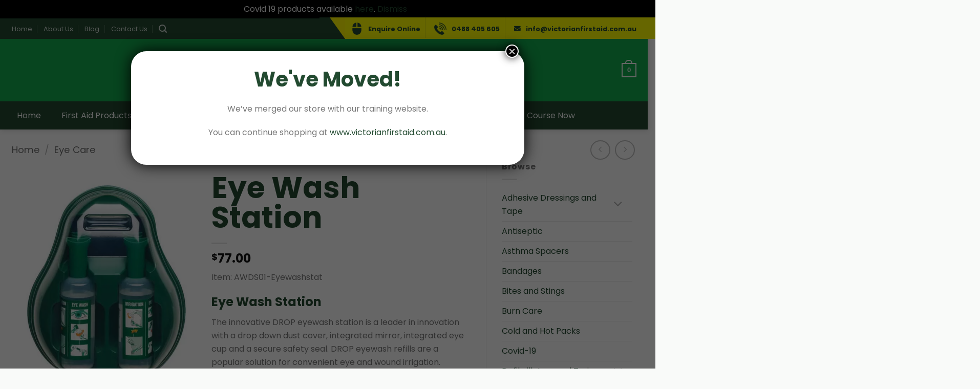

--- FILE ---
content_type: text/html; charset=UTF-8
request_url: https://www.1staidkits.com.au/product/eye-wash-station/
body_size: 40637
content:
<!DOCTYPE html>
<html lang="en-AU" class="loading-site no-js">
<head>
	<meta charset="UTF-8" />
	<link rel="profile" href="https://gmpg.org/xfn/11" />
	<link rel="pingback" href="https://www.1staidkits.com.au/xmlrpc.php" />

	<script>(function(html){html.className = html.className.replace(/\bno-js\b/,'js')})(document.documentElement);</script>
<meta name='robots' content='index, follow, max-image-preview:large, max-snippet:-1, max-video-preview:-1' />
	<style>img:is([sizes="auto" i], [sizes^="auto," i]) { contain-intrinsic-size: 3000px 1500px }</style>
	<meta name="viewport" content="width=device-width, initial-scale=1" />
	<!-- This site is optimized with the Yoast SEO plugin v26.2 - https://yoast.com/wordpress/plugins/seo/ -->
	<title>Eye Wash Station - First Aid Kits and Supplies for Home and Office Use</title>
	<link rel="canonical" href="https://www.1staidkits.com.au/product/eye-wash-station/" />
	<meta property="og:locale" content="en_US" />
	<meta property="og:type" content="article" />
	<meta property="og:title" content="Eye Wash Station - First Aid Kits and Supplies for Home and Office Use" />
	<meta property="og:description" content="Item: AWDS01-Eyewashstat Eye Wash Station The innovative DROP eyewash station is a leader in innovation with a drop down dust cover, integrated mirror, integrated eye cup and a secure safety seal. DROP eyewash refills are a popular solution for convenient eye and wound irrigation." />
	<meta property="og:url" content="https://www.1staidkits.com.au/product/eye-wash-station/" />
	<meta property="og:site_name" content="First Aid Kits and Supplies for Home and Office Use" />
	<meta property="article:modified_time" content="2025-04-23T00:18:30+00:00" />
	<meta property="og:image" content="https://www.1staidkits.com.au/wp-content/uploads/2019/02/8-6.jpg" />
	<meta property="og:image:width" content="507" />
	<meta property="og:image:height" content="640" />
	<meta property="og:image:type" content="image/jpeg" />
	<meta name="twitter:card" content="summary_large_image" />
	<meta name="twitter:label1" content="Est. reading time" />
	<meta name="twitter:data1" content="1 minute" />
	<script type="application/ld+json" class="yoast-schema-graph">{"@context":"https://schema.org","@graph":[{"@type":"WebPage","@id":"https://www.1staidkits.com.au/product/eye-wash-station/","url":"https://www.1staidkits.com.au/product/eye-wash-station/","name":"Eye Wash Station - First Aid Kits and Supplies for Home and Office Use","isPartOf":{"@id":"https://www.1staidkits.com.au/#website"},"primaryImageOfPage":{"@id":"https://www.1staidkits.com.au/product/eye-wash-station/#primaryimage"},"image":{"@id":"https://www.1staidkits.com.au/product/eye-wash-station/#primaryimage"},"thumbnailUrl":"https://www.1staidkits.com.au/wp-content/uploads/2019/02/8-6.jpg","datePublished":"2019-02-11T06:36:26+00:00","dateModified":"2025-04-23T00:18:30+00:00","breadcrumb":{"@id":"https://www.1staidkits.com.au/product/eye-wash-station/#breadcrumb"},"inLanguage":"en-AU","potentialAction":[{"@type":"ReadAction","target":["https://www.1staidkits.com.au/product/eye-wash-station/"]}]},{"@type":"ImageObject","inLanguage":"en-AU","@id":"https://www.1staidkits.com.au/product/eye-wash-station/#primaryimage","url":"https://www.1staidkits.com.au/wp-content/uploads/2019/02/8-6.jpg","contentUrl":"https://www.1staidkits.com.au/wp-content/uploads/2019/02/8-6.jpg","width":507,"height":640},{"@type":"BreadcrumbList","@id":"https://www.1staidkits.com.au/product/eye-wash-station/#breadcrumb","itemListElement":[{"@type":"ListItem","position":1,"name":"Home","item":"https://www.1staidkits.com.au/"},{"@type":"ListItem","position":2,"name":"Shop","item":"https://www.1staidkits.com.au/shop/"},{"@type":"ListItem","position":3,"name":"Eye Wash Station"}]},{"@type":"WebSite","@id":"https://www.1staidkits.com.au/#website","url":"https://www.1staidkits.com.au/","name":"First Aid Kits and Supplies for Home and Office Use","description":"","potentialAction":[{"@type":"SearchAction","target":{"@type":"EntryPoint","urlTemplate":"https://www.1staidkits.com.au/?s={search_term_string}"},"query-input":{"@type":"PropertyValueSpecification","valueRequired":true,"valueName":"search_term_string"}}],"inLanguage":"en-AU"}]}</script>
	<!-- / Yoast SEO plugin. -->


<link rel='prefetch' href='https://www.1staidkits.com.au/wp-content/themes/flatsome/assets/js/flatsome.js?ver=e2eddd6c228105dac048' />
<link rel='prefetch' href='https://www.1staidkits.com.au/wp-content/themes/flatsome/assets/js/chunk.slider.js?ver=3.20.3' />
<link rel='prefetch' href='https://www.1staidkits.com.au/wp-content/themes/flatsome/assets/js/chunk.popups.js?ver=3.20.3' />
<link rel='prefetch' href='https://www.1staidkits.com.au/wp-content/themes/flatsome/assets/js/chunk.tooltips.js?ver=3.20.3' />
<link rel='prefetch' href='https://www.1staidkits.com.au/wp-content/themes/flatsome/assets/js/woocommerce.js?ver=1c9be63d628ff7c3ff4c' />
<link rel="alternate" type="application/rss+xml" title="First Aid Kits and Supplies for Home and Office Use &raquo; Feed" href="https://www.1staidkits.com.au/feed/" />
<link rel="alternate" type="application/rss+xml" title="First Aid Kits and Supplies for Home and Office Use &raquo; Comments Feed" href="https://www.1staidkits.com.au/comments/feed/" />
<link rel="alternate" type="application/rss+xml" title="First Aid Kits and Supplies for Home and Office Use &raquo; Eye Wash Station Comments Feed" href="https://www.1staidkits.com.au/product/eye-wash-station/feed/" />
<script type="text/javascript">
/* <![CDATA[ */
window._wpemojiSettings = {"baseUrl":"https:\/\/s.w.org\/images\/core\/emoji\/16.0.1\/72x72\/","ext":".png","svgUrl":"https:\/\/s.w.org\/images\/core\/emoji\/16.0.1\/svg\/","svgExt":".svg","source":{"concatemoji":"https:\/\/www.1staidkits.com.au\/wp-includes\/js\/wp-emoji-release.min.js?ver=6.8.3"}};
/*! This file is auto-generated */
!function(s,n){var o,i,e;function c(e){try{var t={supportTests:e,timestamp:(new Date).valueOf()};sessionStorage.setItem(o,JSON.stringify(t))}catch(e){}}function p(e,t,n){e.clearRect(0,0,e.canvas.width,e.canvas.height),e.fillText(t,0,0);var t=new Uint32Array(e.getImageData(0,0,e.canvas.width,e.canvas.height).data),a=(e.clearRect(0,0,e.canvas.width,e.canvas.height),e.fillText(n,0,0),new Uint32Array(e.getImageData(0,0,e.canvas.width,e.canvas.height).data));return t.every(function(e,t){return e===a[t]})}function u(e,t){e.clearRect(0,0,e.canvas.width,e.canvas.height),e.fillText(t,0,0);for(var n=e.getImageData(16,16,1,1),a=0;a<n.data.length;a++)if(0!==n.data[a])return!1;return!0}function f(e,t,n,a){switch(t){case"flag":return n(e,"\ud83c\udff3\ufe0f\u200d\u26a7\ufe0f","\ud83c\udff3\ufe0f\u200b\u26a7\ufe0f")?!1:!n(e,"\ud83c\udde8\ud83c\uddf6","\ud83c\udde8\u200b\ud83c\uddf6")&&!n(e,"\ud83c\udff4\udb40\udc67\udb40\udc62\udb40\udc65\udb40\udc6e\udb40\udc67\udb40\udc7f","\ud83c\udff4\u200b\udb40\udc67\u200b\udb40\udc62\u200b\udb40\udc65\u200b\udb40\udc6e\u200b\udb40\udc67\u200b\udb40\udc7f");case"emoji":return!a(e,"\ud83e\udedf")}return!1}function g(e,t,n,a){var r="undefined"!=typeof WorkerGlobalScope&&self instanceof WorkerGlobalScope?new OffscreenCanvas(300,150):s.createElement("canvas"),o=r.getContext("2d",{willReadFrequently:!0}),i=(o.textBaseline="top",o.font="600 32px Arial",{});return e.forEach(function(e){i[e]=t(o,e,n,a)}),i}function t(e){var t=s.createElement("script");t.src=e,t.defer=!0,s.head.appendChild(t)}"undefined"!=typeof Promise&&(o="wpEmojiSettingsSupports",i=["flag","emoji"],n.supports={everything:!0,everythingExceptFlag:!0},e=new Promise(function(e){s.addEventListener("DOMContentLoaded",e,{once:!0})}),new Promise(function(t){var n=function(){try{var e=JSON.parse(sessionStorage.getItem(o));if("object"==typeof e&&"number"==typeof e.timestamp&&(new Date).valueOf()<e.timestamp+604800&&"object"==typeof e.supportTests)return e.supportTests}catch(e){}return null}();if(!n){if("undefined"!=typeof Worker&&"undefined"!=typeof OffscreenCanvas&&"undefined"!=typeof URL&&URL.createObjectURL&&"undefined"!=typeof Blob)try{var e="postMessage("+g.toString()+"("+[JSON.stringify(i),f.toString(),p.toString(),u.toString()].join(",")+"));",a=new Blob([e],{type:"text/javascript"}),r=new Worker(URL.createObjectURL(a),{name:"wpTestEmojiSupports"});return void(r.onmessage=function(e){c(n=e.data),r.terminate(),t(n)})}catch(e){}c(n=g(i,f,p,u))}t(n)}).then(function(e){for(var t in e)n.supports[t]=e[t],n.supports.everything=n.supports.everything&&n.supports[t],"flag"!==t&&(n.supports.everythingExceptFlag=n.supports.everythingExceptFlag&&n.supports[t]);n.supports.everythingExceptFlag=n.supports.everythingExceptFlag&&!n.supports.flag,n.DOMReady=!1,n.readyCallback=function(){n.DOMReady=!0}}).then(function(){return e}).then(function(){var e;n.supports.everything||(n.readyCallback(),(e=n.source||{}).concatemoji?t(e.concatemoji):e.wpemoji&&e.twemoji&&(t(e.twemoji),t(e.wpemoji)))}))}((window,document),window._wpemojiSettings);
/* ]]> */
</script>

<style id='wp-emoji-styles-inline-css' type='text/css'>

	img.wp-smiley, img.emoji {
		display: inline !important;
		border: none !important;
		box-shadow: none !important;
		height: 1em !important;
		width: 1em !important;
		margin: 0 0.07em !important;
		vertical-align: -0.1em !important;
		background: none !important;
		padding: 0 !important;
	}
</style>
<style id='wp-block-library-inline-css' type='text/css'>
:root{--wp-admin-theme-color:#007cba;--wp-admin-theme-color--rgb:0,124,186;--wp-admin-theme-color-darker-10:#006ba1;--wp-admin-theme-color-darker-10--rgb:0,107,161;--wp-admin-theme-color-darker-20:#005a87;--wp-admin-theme-color-darker-20--rgb:0,90,135;--wp-admin-border-width-focus:2px;--wp-block-synced-color:#7a00df;--wp-block-synced-color--rgb:122,0,223;--wp-bound-block-color:var(--wp-block-synced-color)}@media (min-resolution:192dpi){:root{--wp-admin-border-width-focus:1.5px}}.wp-element-button{cursor:pointer}:root{--wp--preset--font-size--normal:16px;--wp--preset--font-size--huge:42px}:root .has-very-light-gray-background-color{background-color:#eee}:root .has-very-dark-gray-background-color{background-color:#313131}:root .has-very-light-gray-color{color:#eee}:root .has-very-dark-gray-color{color:#313131}:root .has-vivid-green-cyan-to-vivid-cyan-blue-gradient-background{background:linear-gradient(135deg,#00d084,#0693e3)}:root .has-purple-crush-gradient-background{background:linear-gradient(135deg,#34e2e4,#4721fb 50%,#ab1dfe)}:root .has-hazy-dawn-gradient-background{background:linear-gradient(135deg,#faaca8,#dad0ec)}:root .has-subdued-olive-gradient-background{background:linear-gradient(135deg,#fafae1,#67a671)}:root .has-atomic-cream-gradient-background{background:linear-gradient(135deg,#fdd79a,#004a59)}:root .has-nightshade-gradient-background{background:linear-gradient(135deg,#330968,#31cdcf)}:root .has-midnight-gradient-background{background:linear-gradient(135deg,#020381,#2874fc)}.has-regular-font-size{font-size:1em}.has-larger-font-size{font-size:2.625em}.has-normal-font-size{font-size:var(--wp--preset--font-size--normal)}.has-huge-font-size{font-size:var(--wp--preset--font-size--huge)}.has-text-align-center{text-align:center}.has-text-align-left{text-align:left}.has-text-align-right{text-align:right}#end-resizable-editor-section{display:none}.aligncenter{clear:both}.items-justified-left{justify-content:flex-start}.items-justified-center{justify-content:center}.items-justified-right{justify-content:flex-end}.items-justified-space-between{justify-content:space-between}.screen-reader-text{border:0;clip-path:inset(50%);height:1px;margin:-1px;overflow:hidden;padding:0;position:absolute;width:1px;word-wrap:normal!important}.screen-reader-text:focus{background-color:#ddd;clip-path:none;color:#444;display:block;font-size:1em;height:auto;left:5px;line-height:normal;padding:15px 23px 14px;text-decoration:none;top:5px;width:auto;z-index:100000}html :where(.has-border-color){border-style:solid}html :where([style*=border-top-color]){border-top-style:solid}html :where([style*=border-right-color]){border-right-style:solid}html :where([style*=border-bottom-color]){border-bottom-style:solid}html :where([style*=border-left-color]){border-left-style:solid}html :where([style*=border-width]){border-style:solid}html :where([style*=border-top-width]){border-top-style:solid}html :where([style*=border-right-width]){border-right-style:solid}html :where([style*=border-bottom-width]){border-bottom-style:solid}html :where([style*=border-left-width]){border-left-style:solid}html :where(img[class*=wp-image-]){height:auto;max-width:100%}:where(figure){margin:0 0 1em}html :where(.is-position-sticky){--wp-admin--admin-bar--position-offset:var(--wp-admin--admin-bar--height,0px)}@media screen and (max-width:600px){html :where(.is-position-sticky){--wp-admin--admin-bar--position-offset:0px}}
</style>
<link rel='stylesheet' id='wp-components-css' href='https://www.1staidkits.com.au/wp-includes/css/dist/components/style.min.css?ver=6.8.3' type='text/css' media='all' />
<link rel='stylesheet' id='wp-preferences-css' href='https://www.1staidkits.com.au/wp-includes/css/dist/preferences/style.min.css?ver=6.8.3' type='text/css' media='all' />
<link rel='stylesheet' id='wp-block-editor-css' href='https://www.1staidkits.com.au/wp-includes/css/dist/block-editor/style.min.css?ver=6.8.3' type='text/css' media='all' />
<link rel='stylesheet' id='popup-maker-block-library-style-css' href='https://www.1staidkits.com.au/wp-content/plugins/popup-maker/dist/packages/block-library-style.css?ver=dbea705cfafe089d65f1' type='text/css' media='all' />
<link rel='stylesheet' id='photoswipe-css' href='https://www.1staidkits.com.au/wp-content/plugins/woocommerce/assets/css/photoswipe/photoswipe.min.css?ver=10.3.3' type='text/css' media='all' />
<link rel='stylesheet' id='photoswipe-default-skin-css' href='https://www.1staidkits.com.au/wp-content/plugins/woocommerce/assets/css/photoswipe/default-skin/default-skin.min.css?ver=10.3.3' type='text/css' media='all' />
<style id='woocommerce-inline-inline-css' type='text/css'>
.woocommerce form .form-row .required { visibility: visible; }
</style>
<link rel='stylesheet' id='megamenu-css' href='https://www.1staidkits.com.au/wp-content/uploads/maxmegamenu/style.css?ver=cc903e' type='text/css' media='all' />
<link rel='stylesheet' id='dashicons-css' href='https://www.1staidkits.com.au/wp-includes/css/dashicons.min.css?ver=6.8.3' type='text/css' media='all' />
<link rel='stylesheet' id='brands-styles-css' href='https://www.1staidkits.com.au/wp-content/plugins/woocommerce/assets/css/brands.css?ver=10.3.3' type='text/css' media='all' />
<link rel='stylesheet' id='popup-maker-site-css' href='//www.1staidkits.com.au/wp-content/uploads/pum/pum-site-styles.css?generated=1755228392&#038;ver=1.21.5' type='text/css' media='all' />
<link rel='stylesheet' id='flatsome-main-css' href='https://www.1staidkits.com.au/wp-content/themes/flatsome/assets/css/flatsome.css?ver=3.20.3' type='text/css' media='all' />
<style id='flatsome-main-inline-css' type='text/css'>
@font-face {
				font-family: "fl-icons";
				font-display: block;
				src: url(https://www.1staidkits.com.au/wp-content/themes/flatsome/assets/css/icons/fl-icons.eot?v=3.20.3);
				src:
					url(https://www.1staidkits.com.au/wp-content/themes/flatsome/assets/css/icons/fl-icons.eot#iefix?v=3.20.3) format("embedded-opentype"),
					url(https://www.1staidkits.com.au/wp-content/themes/flatsome/assets/css/icons/fl-icons.woff2?v=3.20.3) format("woff2"),
					url(https://www.1staidkits.com.au/wp-content/themes/flatsome/assets/css/icons/fl-icons.ttf?v=3.20.3) format("truetype"),
					url(https://www.1staidkits.com.au/wp-content/themes/flatsome/assets/css/icons/fl-icons.woff?v=3.20.3) format("woff"),
					url(https://www.1staidkits.com.au/wp-content/themes/flatsome/assets/css/icons/fl-icons.svg?v=3.20.3#fl-icons) format("svg");
			}
</style>
<link rel='stylesheet' id='flatsome-shop-css' href='https://www.1staidkits.com.au/wp-content/themes/flatsome/assets/css/flatsome-shop.css?ver=3.20.3' type='text/css' media='all' />
<link rel='stylesheet' id='flatsome-style-css' href='https://www.1staidkits.com.au/wp-content/themes/flatsome-child/style.css?ver=3.0' type='text/css' media='all' />
<script type="text/javascript" src="https://www.1staidkits.com.au/wp-includes/js/jquery/jquery.min.js?ver=3.7.1" id="jquery-core-js"></script>
<script type="text/javascript" src="https://www.1staidkits.com.au/wp-includes/js/jquery/jquery-migrate.min.js?ver=3.4.1" id="jquery-migrate-js"></script>
<script type="text/javascript" src="https://www.1staidkits.com.au/wp-content/plugins/woocommerce/assets/js/jquery-blockui/jquery.blockUI.min.js?ver=2.7.0-wc.10.3.3" id="wc-jquery-blockui-js" data-wp-strategy="defer"></script>
<script type="text/javascript" id="wc-add-to-cart-js-extra">
/* <![CDATA[ */
var wc_add_to_cart_params = {"ajax_url":"\/wp-admin\/admin-ajax.php","wc_ajax_url":"\/?wc-ajax=%%endpoint%%","i18n_view_cart":"View cart","cart_url":"https:\/\/www.1staidkits.com.au\/cart\/","is_cart":"","cart_redirect_after_add":"no"};
/* ]]> */
</script>
<script type="text/javascript" src="https://www.1staidkits.com.au/wp-content/plugins/woocommerce/assets/js/frontend/add-to-cart.min.js?ver=10.3.3" id="wc-add-to-cart-js" defer="defer" data-wp-strategy="defer"></script>
<script type="text/javascript" src="https://www.1staidkits.com.au/wp-content/plugins/woocommerce/assets/js/photoswipe/photoswipe.min.js?ver=4.1.1-wc.10.3.3" id="wc-photoswipe-js" defer="defer" data-wp-strategy="defer"></script>
<script type="text/javascript" src="https://www.1staidkits.com.au/wp-content/plugins/woocommerce/assets/js/photoswipe/photoswipe-ui-default.min.js?ver=4.1.1-wc.10.3.3" id="wc-photoswipe-ui-default-js" defer="defer" data-wp-strategy="defer"></script>
<script type="text/javascript" id="wc-single-product-js-extra">
/* <![CDATA[ */
var wc_single_product_params = {"i18n_required_rating_text":"Please select a rating","i18n_rating_options":["1 of 5 stars","2 of 5 stars","3 of 5 stars","4 of 5 stars","5 of 5 stars"],"i18n_product_gallery_trigger_text":"View full-screen image gallery","review_rating_required":"yes","flexslider":{"rtl":false,"animation":"slide","smoothHeight":true,"directionNav":false,"controlNav":"thumbnails","slideshow":false,"animationSpeed":500,"animationLoop":false,"allowOneSlide":false},"zoom_enabled":"","zoom_options":[],"photoswipe_enabled":"1","photoswipe_options":{"shareEl":false,"closeOnScroll":false,"history":false,"hideAnimationDuration":0,"showAnimationDuration":0},"flexslider_enabled":""};
/* ]]> */
</script>
<script type="text/javascript" src="https://www.1staidkits.com.au/wp-content/plugins/woocommerce/assets/js/frontend/single-product.min.js?ver=10.3.3" id="wc-single-product-js" defer="defer" data-wp-strategy="defer"></script>
<script type="text/javascript" src="https://www.1staidkits.com.au/wp-content/plugins/woocommerce/assets/js/js-cookie/js.cookie.min.js?ver=2.1.4-wc.10.3.3" id="wc-js-cookie-js" data-wp-strategy="defer"></script>
<link rel="https://api.w.org/" href="https://www.1staidkits.com.au/wp-json/" /><link rel="alternate" title="JSON" type="application/json" href="https://www.1staidkits.com.au/wp-json/wp/v2/product/1410" /><link rel="EditURI" type="application/rsd+xml" title="RSD" href="https://www.1staidkits.com.au/xmlrpc.php?rsd" />
<meta name="generator" content="WordPress 6.8.3" />
<meta name="generator" content="WooCommerce 10.3.3" />
<link rel='shortlink' href='https://www.1staidkits.com.au/?p=1410' />
<link rel="alternate" title="oEmbed (JSON)" type="application/json+oembed" href="https://www.1staidkits.com.au/wp-json/oembed/1.0/embed?url=https%3A%2F%2Fwww.1staidkits.com.au%2Fproduct%2Feye-wash-station%2F" />
<link rel="alternate" title="oEmbed (XML)" type="text/xml+oembed" href="https://www.1staidkits.com.au/wp-json/oembed/1.0/embed?url=https%3A%2F%2Fwww.1staidkits.com.au%2Fproduct%2Feye-wash-station%2F&#038;format=xml" />
<script type="text/javascript">var ajaxurl = "https://www.1staidkits.com.au/wp-admin/admin-ajax.php";</script><!-- start Simple Custom CSS and JS -->
<style type="text/css">
.pum-theme-10980 .pum-container, .pum-theme-lightbox .pum-container{
	border-radius: 30px;
	padding: 30px;
	border: none;
}

.pum-theme-10980 .pum-title, .pum-theme-lightbox .pum-title{
	color: #224a30;
	font-family: Poppins, sans-serif;
	font-size: 2.5em;
    line-height: 1.25;
    margin-bottom: 0.5em;
	font-weight: 700;
    font-style: normal;
	text-align: center;
}

.pum-theme-10980 .pum-content, .pum-theme-lightbox .pum-content{
	text-align: center;
	font-size: 16px;
    line-height: 1.65;
    margin-bottom: 1.25em;
	color: #787878;
}</style>
<!-- end Simple Custom CSS and JS -->
<!-- Start Drift By WP-Plugin: Drift -->
<!-- Start of Async Drift Code -->
<script>
"use strict";

!function() {
  var t = window.driftt = window.drift = window.driftt || [];
  if (!t.init) {
    if (t.invoked) return void (window.console && console.error && console.error("Drift snippet included twice."));
    t.invoked = !0, t.methods = [ "identify", "config", "track", "reset", "debug", "show", "ping", "page", "hide", "off", "on" ], 
    t.factory = function(e) {
      return function() {
        var n = Array.prototype.slice.call(arguments);
        return n.unshift(e), t.push(n), t;
      };
    }, t.methods.forEach(function(e) {
      t[e] = t.factory(e);
    }), t.load = function(t) {
      var e = 3e5, n = Math.ceil(new Date() / e) * e, o = document.createElement("script");
      o.type = "text/javascript", o.async = !0, o.crossorigin = "anonymous", o.src = "https://js.driftt.com/include/" + n + "/" + t + ".js";
      var i = document.getElementsByTagName("script")[0];
      i.parentNode.insertBefore(o, i);
    };
  }
}();
drift.SNIPPET_VERSION = '0.3.1';
drift.load('ne8nam8sybed');
</script>
<!-- End of Async Drift Code --><!-- end: Drift Code. -->

		<!-- GA Google Analytics @ https://m0n.co/ga -->
		<script>
			(function(i,s,o,g,r,a,m){i['GoogleAnalyticsObject']=r;i[r]=i[r]||function(){
			(i[r].q=i[r].q||[]).push(arguments)},i[r].l=1*new Date();a=s.createElement(o),
			m=s.getElementsByTagName(o)[0];a.async=1;a.src=g;m.parentNode.insertBefore(a,m)
			})(window,document,'script','https://www.google-analytics.com/analytics.js','ga');
			ga('create', 'UA-84764109-13', 'auto');
			ga('send', 'pageview');
		</script>

	<link rel="stylesheet" href="/wp-content/themes/flatsome-child/fonts/stylesheets.css" type="text/css" charset="utf-8" />

<link crossorigin="anonymous" rel="stylesheet" href="https://use.fontawesome.com/releases/v5.4.1/css/all.css">	<noscript><style>.woocommerce-product-gallery{ opacity: 1 !important; }</style></noscript>
	<style id="custom-css" type="text/css">:root {--primary-color: #224a30;--fs-color-primary: #224a30;--fs-color-secondary: #eee200;--fs-color-success: #22864a;--fs-color-alert: #b20000;--fs-color-base: #787878;--fs-experimental-link-color: #224a30;--fs-experimental-link-color-hover: #22864a;}.tooltipster-base {--tooltip-color: #fff;--tooltip-bg-color: #000;}.off-canvas-right .mfp-content, .off-canvas-left .mfp-content {--drawer-width: 300px;}.off-canvas .mfp-content.off-canvas-cart {--drawer-width: 360px;}.container-width, .full-width .ubermenu-nav, .container, .row{max-width: 1250px}.row.row-collapse{max-width: 1220px}.row.row-small{max-width: 1242.5px}.row.row-large{max-width: 1280px}.header-main{height: 122px}#logo img{max-height: 122px}#logo{width:397px;}#logo img{padding:12px 0;}.header-bottom{min-height: 55px}.header-top{min-height: 40px}.transparent .header-main{height: 90px}.transparent #logo img{max-height: 90px}.has-transparent + .page-title:first-of-type,.has-transparent + #main > .page-title,.has-transparent + #main > div > .page-title,.has-transparent + #main .page-header-wrapper:first-of-type .page-title{padding-top: 170px;}.header.show-on-scroll,.stuck .header-main{height:100px!important}.stuck #logo img{max-height: 100px!important}.search-form{ width: 100%;}.header-bg-color {background-color: #12ac4e}.header-bottom {background-color: #224a30}.stuck .header-main .nav > li > a{line-height: 50px }.header-bottom-nav > li > a{line-height: 16px }@media (max-width: 549px) {.header-main{height: 70px}#logo img{max-height: 70px}}.header-top{background-color:#224a30!important;}h1,h2,h3,h4,h5,h6,.heading-font{color: #224a30;}body{font-size: 100%;}@media screen and (max-width: 549px){body{font-size: 65%;}}body{font-family: Poppins, sans-serif;}body {font-weight: 400;font-style: normal;}.nav > li > a {font-family: Poppins, sans-serif;}.mobile-sidebar-levels-2 .nav > li > ul > li > a {font-family: Poppins, sans-serif;}.nav > li > a,.mobile-sidebar-levels-2 .nav > li > ul > li > a {font-weight: 500;font-style: normal;}h1,h2,h3,h4,h5,h6,.heading-font, .off-canvas-center .nav-sidebar.nav-vertical > li > a{font-family: Poppins, sans-serif;}h1,h2,h3,h4,h5,h6,.heading-font,.banner h1,.banner h2 {font-weight: 700;font-style: normal;}.alt-font{font-family: "Dancing Script", sans-serif;}.breadcrumbs{text-transform: none;}button,.button{text-transform: none;}.nav > li > a, .links > li > a{text-transform: none;}.section-title span{text-transform: none;}h3.widget-title,span.widget-title{text-transform: none;}.header:not(.transparent) .header-bottom-nav.nav > li > a{color: #ffffff;}.header:not(.transparent) .header-bottom-nav.nav > li > a:hover,.header:not(.transparent) .header-bottom-nav.nav > li.active > a,.header:not(.transparent) .header-bottom-nav.nav > li.current > a,.header:not(.transparent) .header-bottom-nav.nav > li > a.active,.header:not(.transparent) .header-bottom-nav.nav > li > a.current{color: #eee200;}.header-bottom-nav.nav-line-bottom > li > a:before,.header-bottom-nav.nav-line-grow > li > a:before,.header-bottom-nav.nav-line > li > a:before,.header-bottom-nav.nav-box > li > a:hover,.header-bottom-nav.nav-box > li.active > a,.header-bottom-nav.nav-pills > li > a:hover,.header-bottom-nav.nav-pills > li.active > a{color:#FFF!important;background-color: #eee200;}.has-equal-box-heights .box-image {padding-top: 100%;}.shop-page-title.featured-title .title-bg{ background-image: url(https://www.1staidkits.com.au/wp-content/uploads/2019/02/8-6.jpg)!important;}@media screen and (min-width: 550px){.products .box-vertical .box-image{min-width: 247px!important;width: 247px!important;}}.footer-1{background-color: #ffffff}.footer-2{background-color: #FFFFFF}.absolute-footer, html{background-color: #f9faf9}.page-title-small + main .product-container > .row{padding-top:0;}.nav-vertical-fly-out > li + li {border-top-width: 1px; border-top-style: solid;}/* Custom CSS *//* default values *//* colors */.lt-green {color: #22864a;}.dk-green {color: #224a30;}.yellow {color: #eee200;}.grey {color: #787878;}.lt-grey {color: #f2efea;}.red {color: #ce0a0a;}/* end of colors *//* typography *//* family *//* h1, h2, h3, h4, .heading-font {font-family: 'aileronbold';}h5, h6 {font-family: 'aileronsemibold';}body{font-family: 'aileronregular';}.nav > li > a {font-family: 'aileronsemibold';} *//* sizes, line height, margins */p, ul, ol, li {font-size: 16px;line-height: 1.65;margin-bottom: 1.25em;}h1, h1.headings {font-size: 3.625em;line-height: 1;margin-bottom: 0.35em;}body.page-id-1865 h1 {font-size: 1.5em;line-height: 1.375;}h2, h2.headings {font-size: 3.125em;line-height: 1.15;margin-bottom: 0.35em;}h3, h3.headings {font-size: 2.5em;line-height: 1.25;margin-bottom: 0.5em;}h4, h4.headings {font-size: 1.5em;line-height: 1.25em;}h5, h5.headings {font-size: 19px;line-height: 1.375;margin-bottom: 1.25em;}/* end of typography *//* end of default values *//* tags *//* display */.display-flex {display: flex;}.flex-vh-center {align-items: center;justify-content: center;}.flex-align-items-center {align-items: center;}.flex-justify-content-center {justify-content: center;}/* padding */.no-padding-bottom {padding-bottom: 0;}/* margin */.no-margin-bottom {margin-bottom: 0;}/* typography */.h4-override {font-family: 'aileronsemibold';font-size: 1.65em;line-height: 1.25;}.h5-override {font-family: 'aileronsemibold';font-size: 18px;line-height: 1.5;margin-bottom: 1.25em;}/* borders */.border-style-a {border-top: 1px rgba(255,255,255,0.35) solid;}/* end of tags *//* contact details mods */.sect-contact-details {margin-top: -85px;}@media only screen and (max-width: 1200px) {.sect-contact-details {margin: 0;}}.sect-contact-details .fas {padding: 15px;border: 2px solid #224a30;border-radius: 100px;}/* end of contact details mods *//* overlay mods */.sect-overlay-style-a .box.box-overlay .overlay {background-color: transparent;}/* end of overlay mods *//* follow icons mods */.row-follow-icons::before {content: "";position: absolute;width: 45%;height: 10px;z-index: 1;right: 55%;border-top: 2px solid rgba(255,255,255,0.15);}.row-follow-icons::after {content: "";position: absolute;width: 45%;height: 10px;z-index: 1;left: 55%;border-top: 2px solid rgba(255,255,255,0.15);}@media screen and (max-width: 1920px) {.row-follow-icons::before {width: 40%;right: 60%;}.row-follow-icons::after {width: 40%;left: 60%;}}.col-follow-icons .icon-box.featured-box.text-center {display: inline-block;padding: 3px;filter: saturate(0);transition: 0.3s;}.col-follow-icons .icon-box.featured-box.text-center:hover {filter: saturate(100%);}/* end of follow icons mods *//* product categories mods */.col-product-categories .box.box-category .box-image {border: 4px #224a30 solid;}/* end of product categories mods *//* red button mods */.btn-custom-red.button.primary:not(.is-outline) {background-color: #cd3c29;}/* end of red button mods *//* Navigation *//* Top Rigth Navigation */.custom-menu.nav-divided>li+li>a:after {height: 42px !important;top: 0%;border-left: 1px solid rgba(34, 74, 48, 0.18);}.custom-menu span, .custom-menu i {color: #224a30 !important;font-weight: 700;}.custom-menu i {padding: 0 5px;}.ybg {background: yellow;height: 42px;position: absolute;width: 100vw;top: -5px;left: -46px;}.ybg:before {content: "";position: absolute;top: 0px;left: -10px;height: 20px;width: 50px;border-bottom: 42px solid #224a30;border-right: 30px solid #fff902;}/* Main Navigation Button */.header-nav-main .button {max-width: 220px;padding: 0px 0px;margin: 0px 20px;font-size: 16px;}.header-nav-main a.button {color: #224a30 !important;}.h_button_1 .button {min-width: 235px;max-width: 250px;/* margin: 0px 30px 0px 0px; */padding-left: 25px;}.h_button_2 .button {width: 250px;/* margin: 0px 30px 0px 30px; */padding-left: 35px;}.h_button_3 .button {width: 250px;/* margin: 0px 0px 0px 30px; */}.header-nav-main i:before {position: absolute;top: -23px; width: 50px;height: 48px;}.header-nav-main .button:hover {color: #224a30 !important;box-shadow: none;background: #eee200 !important;}.header-nav-main .button:hover i:before {color: #fff !important;/* filter: brightness(0) invert(100%); */}/* Position Icon on the right */.header-nav-main .h_button_1 i:before { left: -46px; }.header-nav-main .h_button_2 i:before { left: -48px; }.header-nav-main .h_button_3 i:before { left: -61px; }/* Replacing Icons */.top-bar-nav .custom-menu.nav-left .fa-location-arrow:before {content: "";background: url(/wp-content/themes/flatsome-child/icons/g/004-mouse.png) no-repeat;background-size: 24px;background-position: center center;height: 24px;width: 24px;display: block;}.top-bar-nav .custom-menu.nav-left .fa-phone-volume:before {content: "";background: url(/wp-content/themes/flatsome-child/icons/g/005-call-volume.png) no-repeat;background-size: 24px;background-position: center center;height: 24px;width: 24px;display: block;}.header-nav-main .h_button_1 .icon-angle-right:before {content: "";background: #224a30 url(/wp-content/themes/flatsome-child/icons/y/001-web-certificate.png) no-repeat;background-size: 24px;background-position: center center;}.header-nav-main .h_button_2 .icon-angle-right:before {content: "";background: #224a30 url(/wp-content/themes/flatsome-child/icons/y/002-graduation-hat-front-view.png) no-repeat;background-size: 24px;background-position: center center;}.header-nav-main .h_button_3 .icon-angle-right:before {content: "";background: #224a30 url(/wp-content/themes/flatsome-child/icons/y/003-shopping-cart.png) no-repeat;background-size: 24px;background-position: center center;}.header-nav-main .h_button_1:hover .icon-angle-right:before {background: #224a30 url(/wp-content/themes/flatsome-child/icons/w/001-web-certificate.png) no-repeat;background-size: 24px;background-position: center center;}.header-nav-main .h_button_2:hover .icon-angle-right:before {background: #224a30 url(/wp-content/themes/flatsome-child/icons/w/002-graduation-hat-front-view.png) no-repeat;background-size: 24px;background-position: center center;}.header-nav-main .h_button_3:hover .icon-angle-right:before {background: #224a30 url(/wp-content/themes/flatsome-child/icons/w/003-shopping-cart.png) no-repeat;background-size: 24px;background-position: center center;}/** Header Bottom **/ .header-bottom .nav-spacing-xlarge>li {margin: 0 35px;}.header-bottom .nav-divided>li+li>a:after {top: 0px;height: 55px;margin-top: -10px;left: -3em;}#search-lightbox select.search_categories.resize-select.mb-0 {width: 100px !important;}/** Octagon / Cutt Off Corner / Notchsize **/.notchsize .col-inner {--notchSize: 15px;-webkit-clip-path:polygon(0% var(--notchSize), var(--notchSize) 0%, calc(100% - var(--notchSize)) 0%, 100% var(--notchSize), 100% calc(100% - var(--notchSize)), calc(100% - var(--notchSize)) 100%, var(--notchSize) 100%, 0% calc(100% - var(--notchSize)));clip-path: polygon(0% var(--notchSize), var(--notchSize) 0%, calc(100% - var(--notchSize)) 0%, 100% var(--notchSize), 100% calc(100% - var(--notchSize)), calc(100% - var(--notchSize)) 100%, var(--notchSize) 100%, 0% calc(100% - var(--notchSize)));}.button.primary, .button.secondary, .button.white,input#gform_submit_button_1,input#gform_submit_button_2{--notchSize: 5px;-webkit-clip-path:polygon(0% var(--notchSize), var(--notchSize) 0%, calc(100% - var(--notchSize)) 0%, 100% var(--notchSize), 100% calc(100% - var(--notchSize)), calc(100% - var(--notchSize)) 100%, var(--notchSize) 100%, 0% calc(100% - var(--notchSize)));clip-path: polygon(0% var(--notchSize), var(--notchSize) 0%, calc(100% - var(--notchSize)) 0%, 100% var(--notchSize), 100% calc(100% - var(--notchSize)), calc(100% - var(--notchSize)) 100%, var(--notchSize) 100%, 0% calc(100% - var(--notchSize)));}.footer-section a.icon.plain {--notchSize: 10px;clip-path: polygon(0% var(--notchSize), var(--notchSize) 0%, calc(100% - var(--notchSize)) 0%, 100% var(--notchSize), 100% calc(100% - var(--notchSize)), calc(100% - var(--notchSize)) 100%, var(--notchSize) 100%, 0% calc(100% - var(--notchSize)));}.button.primary { /*setting up button bg and color text */color: #fffff;padding:0 10%;}.button.secondary {color: #224a30;padding:0 10%;}/** List Style Modification **/ul.checked-icon li {list-style: url(/wp-content/themes/flatsome-child/icons/checked.png);padding-left: 10px;margin: 2.5px 0px 2.5px 25px;}/** All Contact Form Modification **/#gform_1 .gform_footer.top_label,#gform_2 .gform_footer.top_label {text-align: center;}#gform_2 li {margin: 0px auto;}li#field_2_1 {margin-top: 20px;}input#gform_submit_button_1,input#gform_submit_button_2 { width: 150px;padding: 0px !important;text-transform: capitalize;}input#gform_submit_button_1:hover,input#gform_submit_button_2:hover { outline: none;opacity:1;box-shadow: inset 0 0 0 100px rgba(0,0,0,0.2);background: #224a30 !important;}#gform_1 input {margin: 0px;padding: 10px 20px;height: 45px;}#gform_1 textarea {margin: 0px;padding: 10px 20px;height: 55px;}#gform_1 input,#gform_1 textarea {-webkit-box-shadow: 0px 0px 10px 0px rgba(120, 120, 120, 0.5);-moz-box-shadow: 0px 0px 10px 0px rgba(120, 120, 120, 0.5);box-shadow: 0px 0px 10px 0px rgba(120, 120, 120, 0.5);border-radius: 3px;border: 0px;}#gform_1 input:hover,#gform_1 textarea:hover {background: #f2efea;}#gform_2 input, #gform_2 textarea {border-top: 0px;border-right: 0px;border-left: 0px;border-bottom: 2px solid rgba(120, 120, 120, 0.5);box-shadow: none;margin: 0px;padding: 0px;height: 55px;}#gform_2 input:focus, #gform_2 textarea:focus {border-bottom: 2px solid rgba(120, 120, 120, 1);}input#gform_submit_button_2 {border: 0px;height: auto;width: 147px;}/* Custom Check box *//* Hiding the default checkbox without losing accessibility */#input_1_8 input {position: absolute;opacity: 0;cursor: pointer;height: 0;width: 0;}/* Creating Outer Box */#input_1_8 label::before{content: "";display: inline-block;height: 24px;width: 24px;-webkit-box-shadow: 0px 0px 10px 0px rgba(120, 120, 120, 0.5);-moz-box-shadow: 0px 0px 10px 0px rgba(120, 120, 120, 0.5);box-shadow: 0px 0px 10px 0px rgba(120, 120, 120, 0.5);border-radius: 3px;border: 0px;background: #fff;}/* Creating checkmark */#input_1_8 label::after {content: "";display: inline-block;height: 8px;width: 16px;border-left: 2px solid #224a30;border-bottom: 2px solid #224a30;transform: rotate(-45deg);}/* Alignment */#input_1_8 label {padding-left: 32px;padding-top: 4px;height: 24px;}#input_1_8 label::before,#input_1_8 label::after {position: absolute;}/*Outer-box*/#input_1_8 label::before {top: 0px;left: 0px}/*Checkmark*/#input_1_8 label::after {left: 4px;top: 5px;}/*Hide the checkmark by default*/#input_1_8 input[type="checkbox"] + label::after {content: none;}/*Unhide the checkmark on the checked state*/#input_1_8 input[type="checkbox"]:checked + label::after {content: "";}/*Adding Hover styles on the outer-box of the fake checkbox*/#input_1_8 input[type="checkbox"]:hover + label::before {background: rgb(242, 239, 234);}/*Adding focus styles on the outer-box of the fake checkbox*/#input_1_8 input[type="checkbox"]:focus + label::before {outline: rgb(242, 239, 234) auto 5px;}/** Place Holder **/#gform_2 input::-moz-placeholder, #gform_2 textarea::-moz-placeholder,::-webkit-input-placeholder { /* Chrome/Opera/Safari */color: rgba(120, 120, 120, 0.5);}#gform_2 input::-moz-placeholder, #gform_2 textarea::-moz-placeholder,::-moz-placeholder { /* Firefox 19+ */color: rgba(120, 120, 120, 0.5);}#gform_2 input:-ms-input-placeholder, #gform_2 textarea:-ms-input-placeholder,:-ms-input-placeholder { /* IE 10+ */color: rgba(120, 120, 120, 0.5);}#gform_2 input:-moz-placeholder, #gform_2 textarea:-moz-placeholder,:-moz-placeholder { /* Firefox 18- */color: rgba(120, 120, 120, 0.5);}/** Focus **/#gform_2 input:focus::-moz-placeholder, #gform_2 textarea:focus::-moz-placeholder,:focus::-webkit-input-placeholder { /* Chrome/Opera/Safari */color: rgba(120, 120, 120, 1);position:absolute;top: 0;left: 0;}#gform_2 input:focus::-moz-placeholder, #gform_2 textarea:focus::-moz-placeholder,:focus::-moz-placeholder { /* Firefox 19+ */color: rgba(120, 120, 120, 1);}#gform_2 input:focus:-ms-input-placeholder, #gform_2 textarea:focus:-ms-input-placeholder,:focus:-ms-input-placeholder { /* IE 10+ */color: rgba(120, 120, 120, 1);}#gform_2 input:focus:-moz-placeholder, #gform_2 textarea:focus:-moz-placeholder,:focus:-moz-placeholder { /* Firefox 18- */color: rgba(120, 120, 120, 1);}/** Error Message **/#gform_2 .gform_wrapper li.gfield.gfield_error, #gform_2 .gform_wrapper li.gfield.gfield_error.gfield_contains_required.gfield_creditcard_warning,.gform_wrapper li.gfield.gfield_error, .gform_wrapper li.gfield.gfield_error.gfield_contains_required.gfield_creditcard_warning {background-color: none !important;margin-bottom: 6px!important;border-top: 0px solid #C89797;border-bottom: 0px solid #C89797;padding-bottom: 0px;padding-top: 0px;box-sizing: border-box;}.product-kit .product-small.box {--notchSize: 15px;-webkit-clip-path:polygon(0% var(--notchSize), var(--notchSize) 0%, calc(100% - var(--notchSize)) 0%, 100% var(--notchSize), 100% calc(100% - var(--notchSize)), calc(100% - var(--notchSize)) 100%, var(--notchSize) 100%, 0% calc(100% - var(--notchSize)));clip-path: polygon(0% var(--notchSize), var(--notchSize) 0%, calc(100% - var(--notchSize)) 0%, 100% var(--notchSize), 100% calc(100% - var(--notchSize)), calc(100% - var(--notchSize)) 100%, var(--notchSize) 100%, 0% calc(100% - var(--notchSize)));}.product-kit .box-text {padding-top: 20px;border-top: 1px solid #787878a6;min-height: 150px;background: #ffffff;}/* Footer */.footer-section, .footer-section p, .footer-section ul li {font-size: 95%;}.footer-section ul li {list-style: none !important;margin-bottom: 5px;margin-left: 0px;}.footer-contactdetails ul li {margin-left: 20px;}.footer-section a:hover {color: #eee200;}.absolute-footer {display: none;}.footer-section .divider.full-width {border-top: 2px solid rgba(37, 75, 52, 0.50);position: absolute;top: 15px;left: 0px;z-index: -9;}.footer-section .social-icons.follow-icons.full-width.text-center:before,.footer-section .social-icons.follow-icons.full-width.text-center:after {border-top: 1px solid rgba(98, 144, 115, 0.70);position: absolute;content: "";top: 15px;width: 43%;}.footer-section .social-icons.follow-icons.full-width.text-center:before {left: 0px;}.footer-section .social-icons.follow-icons.full-width.text-center:after {right: 0px;}.footer-section.dark .section-title-normal {border-color: rgba(76, 120, 92, 0.50);}.footer-section .section-title-normal span {margin-right: 15px;padding-bottom: 7.5px;border-bottom: 2px solid rgb(238, 226, 0);margin-bottom: -2px;}.footer-section a.icon.plain {color: #5f8e71;/* border: 1px solid #639073; */padding: 10px;/* background: #629073; */}.footer-section a.icon.plain:hover {color: #224a30;border: 1px solid #ede300;background: #ede300;}.back-to-top {bottom: 40px !important;right: 100px !important;color: #224a30 !important;}.back-to-top:hover {color: #fff !important;}/* Custom CSS Tablet */@media (max-width: 849px){/* follow icons mods */.row-follow-icons::before {width: 20%;right: 80%;}.row-follow-icons::after {width: 20%;left: 80%;}/* end of follow icons mods */}/* Custom CSS Mobile */@media (max-width: 549px){/* tags *//* padding */.no-padding-bottom-mobile {padding-bottom: 0;}/* margin */.no-margin-bottom-mobile {margin-bottom: 0;}/* end of tags *//* follow icons mods */.row-follow-icons::before {width: 15%;right: 85%;}.row-follow-icons::after {width: 15%;left: 85%;}/* end of follow icons mods *//* Make product images small in mobile*/.feature-product-list .box-image,.product-list .box-image,.feature-product-list .box-image img,.product-list .box-image img { height: 150px;}/* Make product images small in mobile*/}.label-new.menu-item > a:after{content:"New";}.label-hot.menu-item > a:after{content:"Hot";}.label-sale.menu-item > a:after{content:"Sale";}.label-popular.menu-item > a:after{content:"Popular";}</style><style id="kirki-inline-styles">/* devanagari */
@font-face {
  font-family: 'Poppins';
  font-style: normal;
  font-weight: 400;
  font-display: swap;
  src: url(https://www.1staidkits.com.au/wp-content/fonts/poppins/pxiEyp8kv8JHgFVrJJbecmNE.woff2) format('woff2');
  unicode-range: U+0900-097F, U+1CD0-1CF9, U+200C-200D, U+20A8, U+20B9, U+20F0, U+25CC, U+A830-A839, U+A8E0-A8FF, U+11B00-11B09;
}
/* latin-ext */
@font-face {
  font-family: 'Poppins';
  font-style: normal;
  font-weight: 400;
  font-display: swap;
  src: url(https://www.1staidkits.com.au/wp-content/fonts/poppins/pxiEyp8kv8JHgFVrJJnecmNE.woff2) format('woff2');
  unicode-range: U+0100-02BA, U+02BD-02C5, U+02C7-02CC, U+02CE-02D7, U+02DD-02FF, U+0304, U+0308, U+0329, U+1D00-1DBF, U+1E00-1E9F, U+1EF2-1EFF, U+2020, U+20A0-20AB, U+20AD-20C0, U+2113, U+2C60-2C7F, U+A720-A7FF;
}
/* latin */
@font-face {
  font-family: 'Poppins';
  font-style: normal;
  font-weight: 400;
  font-display: swap;
  src: url(https://www.1staidkits.com.au/wp-content/fonts/poppins/pxiEyp8kv8JHgFVrJJfecg.woff2) format('woff2');
  unicode-range: U+0000-00FF, U+0131, U+0152-0153, U+02BB-02BC, U+02C6, U+02DA, U+02DC, U+0304, U+0308, U+0329, U+2000-206F, U+20AC, U+2122, U+2191, U+2193, U+2212, U+2215, U+FEFF, U+FFFD;
}
/* devanagari */
@font-face {
  font-family: 'Poppins';
  font-style: normal;
  font-weight: 500;
  font-display: swap;
  src: url(https://www.1staidkits.com.au/wp-content/fonts/poppins/pxiByp8kv8JHgFVrLGT9Z11lFc-K.woff2) format('woff2');
  unicode-range: U+0900-097F, U+1CD0-1CF9, U+200C-200D, U+20A8, U+20B9, U+20F0, U+25CC, U+A830-A839, U+A8E0-A8FF, U+11B00-11B09;
}
/* latin-ext */
@font-face {
  font-family: 'Poppins';
  font-style: normal;
  font-weight: 500;
  font-display: swap;
  src: url(https://www.1staidkits.com.au/wp-content/fonts/poppins/pxiByp8kv8JHgFVrLGT9Z1JlFc-K.woff2) format('woff2');
  unicode-range: U+0100-02BA, U+02BD-02C5, U+02C7-02CC, U+02CE-02D7, U+02DD-02FF, U+0304, U+0308, U+0329, U+1D00-1DBF, U+1E00-1E9F, U+1EF2-1EFF, U+2020, U+20A0-20AB, U+20AD-20C0, U+2113, U+2C60-2C7F, U+A720-A7FF;
}
/* latin */
@font-face {
  font-family: 'Poppins';
  font-style: normal;
  font-weight: 500;
  font-display: swap;
  src: url(https://www.1staidkits.com.au/wp-content/fonts/poppins/pxiByp8kv8JHgFVrLGT9Z1xlFQ.woff2) format('woff2');
  unicode-range: U+0000-00FF, U+0131, U+0152-0153, U+02BB-02BC, U+02C6, U+02DA, U+02DC, U+0304, U+0308, U+0329, U+2000-206F, U+20AC, U+2122, U+2191, U+2193, U+2212, U+2215, U+FEFF, U+FFFD;
}
/* devanagari */
@font-face {
  font-family: 'Poppins';
  font-style: normal;
  font-weight: 700;
  font-display: swap;
  src: url(https://www.1staidkits.com.au/wp-content/fonts/poppins/pxiByp8kv8JHgFVrLCz7Z11lFc-K.woff2) format('woff2');
  unicode-range: U+0900-097F, U+1CD0-1CF9, U+200C-200D, U+20A8, U+20B9, U+20F0, U+25CC, U+A830-A839, U+A8E0-A8FF, U+11B00-11B09;
}
/* latin-ext */
@font-face {
  font-family: 'Poppins';
  font-style: normal;
  font-weight: 700;
  font-display: swap;
  src: url(https://www.1staidkits.com.au/wp-content/fonts/poppins/pxiByp8kv8JHgFVrLCz7Z1JlFc-K.woff2) format('woff2');
  unicode-range: U+0100-02BA, U+02BD-02C5, U+02C7-02CC, U+02CE-02D7, U+02DD-02FF, U+0304, U+0308, U+0329, U+1D00-1DBF, U+1E00-1E9F, U+1EF2-1EFF, U+2020, U+20A0-20AB, U+20AD-20C0, U+2113, U+2C60-2C7F, U+A720-A7FF;
}
/* latin */
@font-face {
  font-family: 'Poppins';
  font-style: normal;
  font-weight: 700;
  font-display: swap;
  src: url(https://www.1staidkits.com.au/wp-content/fonts/poppins/pxiByp8kv8JHgFVrLCz7Z1xlFQ.woff2) format('woff2');
  unicode-range: U+0000-00FF, U+0131, U+0152-0153, U+02BB-02BC, U+02C6, U+02DA, U+02DC, U+0304, U+0308, U+0329, U+2000-206F, U+20AC, U+2122, U+2191, U+2193, U+2212, U+2215, U+FEFF, U+FFFD;
}/* vietnamese */
@font-face {
  font-family: 'Dancing Script';
  font-style: normal;
  font-weight: 400;
  font-display: swap;
  src: url(https://www.1staidkits.com.au/wp-content/fonts/dancing-script/If2cXTr6YS-zF4S-kcSWSVi_sxjsohD9F50Ruu7BMSo3Rep8ltA.woff2) format('woff2');
  unicode-range: U+0102-0103, U+0110-0111, U+0128-0129, U+0168-0169, U+01A0-01A1, U+01AF-01B0, U+0300-0301, U+0303-0304, U+0308-0309, U+0323, U+0329, U+1EA0-1EF9, U+20AB;
}
/* latin-ext */
@font-face {
  font-family: 'Dancing Script';
  font-style: normal;
  font-weight: 400;
  font-display: swap;
  src: url(https://www.1staidkits.com.au/wp-content/fonts/dancing-script/If2cXTr6YS-zF4S-kcSWSVi_sxjsohD9F50Ruu7BMSo3ROp8ltA.woff2) format('woff2');
  unicode-range: U+0100-02BA, U+02BD-02C5, U+02C7-02CC, U+02CE-02D7, U+02DD-02FF, U+0304, U+0308, U+0329, U+1D00-1DBF, U+1E00-1E9F, U+1EF2-1EFF, U+2020, U+20A0-20AB, U+20AD-20C0, U+2113, U+2C60-2C7F, U+A720-A7FF;
}
/* latin */
@font-face {
  font-family: 'Dancing Script';
  font-style: normal;
  font-weight: 400;
  font-display: swap;
  src: url(https://www.1staidkits.com.au/wp-content/fonts/dancing-script/If2cXTr6YS-zF4S-kcSWSVi_sxjsohD9F50Ruu7BMSo3Sup8.woff2) format('woff2');
  unicode-range: U+0000-00FF, U+0131, U+0152-0153, U+02BB-02BC, U+02C6, U+02DA, U+02DC, U+0304, U+0308, U+0329, U+2000-206F, U+20AC, U+2122, U+2191, U+2193, U+2212, U+2215, U+FEFF, U+FFFD;
}</style><style type="text/css">/** Mega Menu CSS: fs **/</style>
</head>

<body data-rsssl=1 class="wp-singular product-template-default single single-product postid-1410 wp-theme-flatsome wp-child-theme-flatsome-child theme-flatsome woocommerce woocommerce-page woocommerce-demo-store woocommerce-no-js mega-menu-primary header-shadow lightbox nav-dropdown-has-arrow nav-dropdown-has-shadow nav-dropdown-has-border">


<p role="complementary" aria-label="Store notice" class="woocommerce-store-notice demo_store" data-notice-id="602c3031a18ade9fc6a844b85ea2514e" style="display:none;">Covid 19 products available <a href="https://www.1staidkits.com.au/product-category/covid-19/">here</a>. <a role="button" href="#" class="woocommerce-store-notice__dismiss-link">Dismiss</a></p>
<a class="skip-link screen-reader-text" href="#main">Skip to content</a>

<div id="wrapper">

	
	<header id="header" class="header ">
		<div class="header-wrapper">
			<div id="top-bar" class="header-top hide-for-sticky nav-dark">
    <div class="flex-row container">
      <div class="flex-col hide-for-medium flex-left">
          <ul class="nav nav-left medium-nav-center nav-small  nav-divided">
              <li id="menu-item-379" class="menu-item menu-item-type-post_type menu-item-object-page menu-item-home menu-item-379 menu-item-design-default"><a href="https://www.1staidkits.com.au/" class="nav-top-link">Home</a></li>
<li id="menu-item-762" class="menu-item menu-item-type-post_type menu-item-object-page menu-item-762 menu-item-design-default"><a href="https://www.1staidkits.com.au/about-us/" class="nav-top-link">About Us</a></li>
<li id="menu-item-378" class="menu-item menu-item-type-post_type menu-item-object-page menu-item-378 menu-item-design-default"><a href="https://www.1staidkits.com.au/blog/" class="nav-top-link">Blog</a></li>
<li id="menu-item-380" class="menu-item menu-item-type-post_type menu-item-object-page menu-item-380 menu-item-design-default"><a href="https://www.1staidkits.com.au/contact-us/" class="nav-top-link">Contact Us</a></li>
<li class="header-search header-search-lightbox has-icon">
			<a href="#search-lightbox" class="is-small" aria-label="Search" data-open="#search-lightbox" data-focus="input.search-field" role="button" aria-expanded="false" aria-haspopup="dialog" aria-controls="search-lightbox" data-flatsome-role-button><i class="icon-search" aria-hidden="true" style="font-size:16px;"></i></a>		
	<div id="search-lightbox" class="mfp-hide dark text-center">
		<div class="searchform-wrapper ux-search-box relative form-flat is-large"><form role="search" method="get" class="searchform" action="https://www.1staidkits.com.au/">
		<div class="flex-row relative">
									<div class="flex-col flex-grow">
			  <input type="search" class="search-field mb-0" name="s" value="" placeholder="Search&hellip;" />
		    <input type="hidden" name="post_type" value="product" />
        			</div><!-- .flex-col -->
			<div class="flex-col">
				<button type="submit" class="ux-search-submit submit-button secondary button icon mb-0">
					<i class="icon-search" aria-hidden="true"></i>				</button>
			</div><!-- .flex-col -->
		</div><!-- .flex-row -->
	 <div class="live-search-results text-left z-top"></div>
</form>
</div>	</div>
</li>
          </ul>
      </div>

      <div class="flex-col hide-for-medium flex-center">
          <ul class="nav nav-center nav-small  nav-divided">
                        </ul>
      </div>

      <div class="flex-col hide-for-medium flex-right">
         <ul class="nav top-bar-nav nav-right nav-small  nav-divided">
              <li class="html custom html_topbar_left"><div class="ybg"></div>
<ul class="custom-menu nav nav-left medium-nav-center nav-small  nav-divided">
	<li>
		<a href="https://1staidkits.com.au/contact-us/" target="_self">
			<i class="fas fa-location-arrow"></i> <span>Enquire Online</span>
		</a>
	</li>
	<li>
		<a href="tel:0488405605" target="_self">
			<i class="fas fa-phone-volume"></i> <span>0488 405 605</span>
		</a>
	</li>
<li>
		<a href="mailto:info@victorianfirstaid.com.au" target="_self">
			<i class="fas fa-envelope"></i> <span>info@victorianfirstaid.com.au</span>
		</a>
	</li>
</ul></li>          </ul>
      </div>

            <div class="flex-col show-for-medium flex-grow">
          <ul class="nav nav-center nav-small mobile-nav  nav-divided">
              <li class="html custom html_topbar_left"><div class="ybg"></div>
<ul class="custom-menu nav nav-left medium-nav-center nav-small  nav-divided">
	<li>
		<a href="https://1staidkits.com.au/contact-us/" target="_self">
			<i class="fas fa-location-arrow"></i> <span>Enquire Online</span>
		</a>
	</li>
	<li>
		<a href="tel:0488405605" target="_self">
			<i class="fas fa-phone-volume"></i> <span>0488 405 605</span>
		</a>
	</li>
<li>
		<a href="mailto:info@victorianfirstaid.com.au" target="_self">
			<i class="fas fa-envelope"></i> <span>info@victorianfirstaid.com.au</span>
		</a>
	</li>
</ul></li>          </ul>
      </div>
      
    </div>
</div>
<div id="masthead" class="header-main show-logo-center hide-for-sticky nav-dark">
      <div class="header-inner flex-row container logo-center medium-logo-center" role="navigation">

          <!-- Logo -->
          <div id="logo" class="flex-col logo">
            
<!-- Header logo -->
<a href="https://www.1staidkits.com.au/" title="First Aid Kits and Supplies for Home and Office Use" rel="home">
		<img width="397" height="122" src="https://1staidkits.com.au/wp-content/uploads/2019/02/logo.png" class="header_logo header-logo" alt="First Aid Kits and Supplies for Home and Office Use"/><img  width="397" height="122" src="https://1staidkits.com.au/wp-content/uploads/2019/02/logo.png" class="header-logo-dark" alt="First Aid Kits and Supplies for Home and Office Use"/></a>
          </div>

          <!-- Mobile Left Elements -->
          <div class="flex-col show-for-medium flex-left">
            <ul class="mobile-nav nav nav-left ">
              <li class="nav-icon has-icon">
			<a href="#" class="is-small" data-open="#main-menu" data-pos="left" data-bg="main-menu-overlay" role="button" aria-label="Menu" aria-controls="main-menu" aria-expanded="false" aria-haspopup="dialog" data-flatsome-role-button>
			<i class="icon-menu" aria-hidden="true"></i>					</a>
	</li>
            </ul>
          </div>

          <!-- Left Elements -->
          <div class="flex-col hide-for-medium flex-left
            ">
            <ul class="header-nav header-nav-main nav nav-left  nav-uppercase" >
                          </ul>
          </div>

          <!-- Right Elements -->
          <div class="flex-col hide-for-medium flex-right">
            <ul class="header-nav header-nav-main nav nav-right  nav-uppercase">
              <li class="cart-item has-icon">

<a href="https://www.1staidkits.com.au/cart/" class="header-cart-link nav-top-link is-small" title="Cart" aria-label="View cart">


    <span class="cart-icon image-icon">
    <strong>0</strong>
  </span>
  </a>


</li>
            </ul>
          </div>

          <!-- Mobile Right Elements -->
          <div class="flex-col show-for-medium flex-right">
            <ul class="mobile-nav nav nav-right ">
              <li class="cart-item has-icon">


		<a href="https://www.1staidkits.com.au/cart/" class="header-cart-link nav-top-link is-small" title="Cart" aria-label="View cart">

    <span class="cart-icon image-icon">
    <strong>0</strong>
  </span>
  </a>

</li>
            </ul>
          </div>

      </div>

            <div class="container"><div class="top-divider full-width"></div></div>
      </div>
<div id="wide-nav" class="header-bottom wide-nav hide-for-sticky nav-dark hide-for-medium">
    <div class="flex-row container">

                        <div class="flex-col hide-for-medium flex-left">
                <ul class="nav header-nav header-bottom-nav nav-left  nav-divided nav-size-large nav-spacing-xlarge">
                    <div id="mega-menu-wrap-primary" class="mega-menu-wrap"><div class="mega-menu-toggle"><div class="mega-toggle-blocks-left"></div><div class="mega-toggle-blocks-center"></div><div class="mega-toggle-blocks-right"><div class='mega-toggle-block mega-menu-toggle-block mega-toggle-block-1' id='mega-toggle-block-1' tabindex='0'><span class='mega-toggle-label' role='button' aria-expanded='false'><span class='mega-toggle-label-closed'>MENU</span><span class='mega-toggle-label-open'>MENU</span></span></div></div></div><ul id="mega-menu-primary" class="mega-menu max-mega-menu mega-menu-horizontal mega-no-js" data-event="hover_intent" data-effect="fade_up" data-effect-speed="200" data-effect-mobile="disabled" data-effect-speed-mobile="0" data-mobile-force-width="false" data-second-click="go" data-document-click="collapse" data-vertical-behaviour="standard" data-breakpoint="600" data-unbind="true" data-mobile-state="collapse_all" data-mobile-direction="vertical" data-hover-intent-timeout="300" data-hover-intent-interval="100"><li class="mega-menu-item mega-menu-item-type-post_type mega-menu-item-object-page mega-menu-item-home mega-align-bottom-left mega-menu-flyout mega-menu-item-1052" id="mega-menu-item-1052"><a class="mega-menu-link" href="https://www.1staidkits.com.au/" tabindex="0">Home</a></li><li class="mega-menu-item mega-menu-item-type-custom mega-menu-item-object-custom mega-menu-item-has-children mega-align-bottom-left mega-menu-flyout mega-menu-item-2092" id="mega-menu-item-2092"><a class="mega-menu-link" href="#" aria-expanded="false" tabindex="0">First Aid Products<span class="mega-indicator" aria-hidden="true"></span></a>
<ul class="mega-sub-menu">
<li class="mega-menu-item mega-menu-item-type-taxonomy mega-menu-item-object-product_cat mega-menu-item-10141" id="mega-menu-item-10141"><a class="mega-menu-link" href="https://www.1staidkits.com.au/product-category/covid-19/">Covid-19</a></li><li class="mega-menu-item mega-menu-item-type-taxonomy mega-menu-item-object-product_cat mega-menu-item-has-children mega-menu-item-989" id="mega-menu-item-989"><a class="mega-menu-link" href="https://www.1staidkits.com.au/product-category/adhesive-dressings-and-tape/" aria-expanded="false">Adhesive Dressings and Tape<span class="mega-indicator" aria-hidden="true"></span></a>
	<ul class="mega-sub-menu">
<li class="mega-menu-item mega-menu-item-type-taxonomy mega-menu-item-object-product_cat mega-menu-item-999" id="mega-menu-item-999"><a class="mega-menu-link" href="https://www.1staidkits.com.au/product-category/adhesive-dressings-and-tape/blue-dressings-and-tape/">Blue Dressings and Tape</a></li><li class="mega-menu-item mega-menu-item-type-taxonomy mega-menu-item-object-product_cat mega-menu-item-1000" id="mega-menu-item-1000"><a class="mega-menu-link" href="https://www.1staidkits.com.au/product-category/adhesive-dressings-and-tape/tape-including-sports-strapping/">Tape Including Sports Strapping</a></li>	</ul>
</li><li class="mega-menu-item mega-menu-item-type-taxonomy mega-menu-item-object-product_cat mega-menu-item-990" id="mega-menu-item-990"><a class="mega-menu-link" href="https://www.1staidkits.com.au/product-category/antiseptic/">Antiseptic</a></li><li class="mega-menu-item mega-menu-item-type-taxonomy mega-menu-item-object-product_cat mega-menu-item-991" id="mega-menu-item-991"><a class="mega-menu-link" href="https://www.1staidkits.com.au/product-category/asthma-spacers/">Asthma Spacers</a></li><li class="mega-menu-item mega-menu-item-type-taxonomy mega-menu-item-object-product_cat mega-menu-item-992" id="mega-menu-item-992"><a class="mega-menu-link" href="https://www.1staidkits.com.au/product-category/bandages/">Bandages</a></li><li class="mega-menu-item mega-menu-item-type-taxonomy mega-menu-item-object-product_cat mega-menu-item-993" id="mega-menu-item-993"><a class="mega-menu-link" href="https://www.1staidkits.com.au/product-category/bites-and-stings/">Bites and Stings</a></li><li class="mega-menu-item mega-menu-item-type-taxonomy mega-menu-item-object-product_cat mega-menu-item-994" id="mega-menu-item-994"><a class="mega-menu-link" href="https://www.1staidkits.com.au/product-category/burn-care/">Burn Care</a></li><li class="mega-menu-item mega-menu-item-type-taxonomy mega-menu-item-object-product_cat mega-menu-item-995" id="mega-menu-item-995"><a class="mega-menu-link" href="https://www.1staidkits.com.au/product-category/cold-and-hot-packs/">Cold and Hot Packs</a></li><li class="mega-menu-item mega-menu-item-type-taxonomy mega-menu-item-object-product_cat mega-menu-item-has-children mega-menu-item-996" id="mega-menu-item-996"><a class="mega-menu-link" href="https://www.1staidkits.com.au/product-category/defibrillators-and-trainers/" aria-expanded="false">Defibrillators and Trainers<span class="mega-indicator" aria-hidden="true"></span></a>
	<ul class="mega-sub-menu">
<li class="mega-menu-item mega-menu-item-type-taxonomy mega-menu-item-object-product_cat mega-menu-item-1001" id="mega-menu-item-1001"><a class="mega-menu-link" href="https://www.1staidkits.com.au/product-category/defibrillators-and-trainers/defibrillator-packages/">Defibrillator Packages</a></li><li class="mega-menu-item mega-menu-item-type-taxonomy mega-menu-item-object-product_cat mega-menu-item-1002" id="mega-menu-item-1002"><a class="mega-menu-link" href="https://www.1staidkits.com.au/product-category/defibrillators-and-trainers/trainers/">Trainers</a></li>	</ul>
</li><li class="mega-menu-item mega-menu-item-type-taxonomy mega-menu-item-object-product_cat mega-menu-item-997" id="mega-menu-item-997"><a class="mega-menu-link" href="https://www.1staidkits.com.au/product-category/dressings/">Dressings</a></li><li class="mega-menu-item mega-menu-item-type-taxonomy mega-menu-item-object-product_cat mega-current-product-ancestor mega-current-menu-parent mega-current-product-parent mega-menu-item-998" id="mega-menu-item-998"><a class="mega-menu-link" href="https://www.1staidkits.com.au/product-category/eye-care/">Eye Care</a></li><li class="mega-menu-item mega-menu-item-type-taxonomy mega-menu-item-object-product_cat mega-menu-item-1012" id="mega-menu-item-1012"><a class="mega-menu-link" href="https://www.1staidkits.com.au/product-category/gauze-swabs/">Gauze Swabs</a></li><li class="mega-menu-item mega-menu-item-type-taxonomy mega-menu-item-object-product_cat mega-menu-item-988" id="mega-menu-item-988"><a class="mega-menu-link" href="https://www.1staidkits.com.au/product-category/gloves/">Gloves</a></li><li class="mega-menu-item mega-menu-item-type-taxonomy mega-menu-item-object-product_cat mega-menu-item-1013" id="mega-menu-item-1013"><a class="mega-menu-link" href="https://www.1staidkits.com.au/product-category/instruments/">Instruments</a></li><li class="mega-menu-item mega-menu-item-type-taxonomy mega-menu-item-object-product_cat mega-menu-item-1014" id="mega-menu-item-1014"><a class="mega-menu-link" href="https://www.1staidkits.com.au/product-category/oxygen-equipment/">Oxygen Equipment</a></li><li class="mega-menu-item mega-menu-item-type-taxonomy mega-menu-item-object-product_cat mega-menu-item-1015" id="mega-menu-item-1015"><a class="mega-menu-link" href="https://www.1staidkits.com.au/product-category/publications/">Publications</a></li><li class="mega-menu-item mega-menu-item-type-taxonomy mega-menu-item-object-product_cat mega-menu-item-1016" id="mega-menu-item-1016"><a class="mega-menu-link" href="https://www.1staidkits.com.au/product-category/resuscitation-masks/">Resuscitation Masks</a></li><li class="mega-menu-item mega-menu-item-type-taxonomy mega-menu-item-object-product_cat mega-menu-item-1017" id="mega-menu-item-1017"><a class="mega-menu-link" href="https://www.1staidkits.com.au/product-category/specials/">Specials</a></li></ul>
</li><li class="mega-menu-item mega-menu-item-type-custom mega-menu-item-object-custom mega-menu-item-has-children mega-align-bottom-left mega-menu-flyout mega-menu-item-3887" id="mega-menu-item-3887"><a class="mega-menu-link" href="#" aria-expanded="false" tabindex="0">First Aid Kits & Bags<span class="mega-indicator" aria-hidden="true"></span></a>
<ul class="mega-sub-menu">
<li class="mega-menu-item mega-menu-item-type-taxonomy mega-menu-item-object-product_cat mega-menu-item-1003" id="mega-menu-item-1003"><a class="mega-menu-link" href="https://www.1staidkits.com.au/product-category/first-aid-kits-and-bags/empty-cases-and-bags/">Empty Cases and Bags</a></li><li class="mega-menu-item mega-menu-item-type-taxonomy mega-menu-item-object-product_cat mega-menu-item-1004" id="mega-menu-item-1004"><a class="mega-menu-link" href="https://www.1staidkits.com.au/product-category/first-aid-kits-and-bags/home-first-aid-kits/">Home First Aid Kits</a></li><li class="mega-menu-item mega-menu-item-type-taxonomy mega-menu-item-object-product_cat mega-menu-item-1005" id="mega-menu-item-1005"><a class="mega-menu-link" href="https://www.1staidkits.com.au/product-category/first-aid-kits-and-bags/outdoor-first-aid-kits/">Outdoor First Aid Kits</a></li><li class="mega-menu-item mega-menu-item-type-taxonomy mega-menu-item-object-product_cat mega-menu-item-1006" id="mega-menu-item-1006"><a class="mega-menu-link" href="https://www.1staidkits.com.au/product-category/first-aid-kits-and-bags/refill-packs/">Refill Packs</a></li><li class="mega-menu-item mega-menu-item-type-taxonomy mega-menu-item-object-product_cat mega-menu-item-1007" id="mega-menu-item-1007"><a class="mega-menu-link" href="https://www.1staidkits.com.au/product-category/first-aid-kits-and-bags/sports-first-aid-kits/">Sports First Aid Kits</a></li><li class="mega-menu-item mega-menu-item-type-taxonomy mega-menu-item-object-product_cat mega-menu-item-1008" id="mega-menu-item-1008"><a class="mega-menu-link" href="https://www.1staidkits.com.au/product-category/first-aid-kits-and-bags/vehicle-first-aid-kits/">Vehicle First Aid Kits</a></li><li class="mega-menu-item mega-menu-item-type-taxonomy mega-menu-item-object-product_cat mega-menu-item-1009" id="mega-menu-item-1009"><a class="mega-menu-link" href="https://www.1staidkits.com.au/product-category/first-aid-kits-and-bags/workplace-first-aid-kits/">Workplace First Aid Kits</a></li></ul>
</li><li class="mega-menu-item mega-menu-item-type-custom mega-menu-item-object-custom mega-menu-item-has-children mega-align-bottom-left mega-menu-flyout mega-menu-item-3896" id="mega-menu-item-3896"><a class="mega-menu-link" href="#" aria-expanded="false" tabindex="0">First Aid Room Equipment<span class="mega-indicator" aria-hidden="true"></span></a>
<ul class="mega-sub-menu">
<li class="mega-menu-item mega-menu-item-type-taxonomy mega-menu-item-object-product_cat mega-menu-item-1010" id="mega-menu-item-1010"><a class="mega-menu-link" href="https://www.1staidkits.com.au/product-category/first-aid-room-equipment/biohazard/">Biohazard</a></li><li class="mega-menu-item mega-menu-item-type-taxonomy mega-menu-item-object-product_cat mega-menu-item-1011" id="mega-menu-item-1011"><a class="mega-menu-link" href="https://www.1staidkits.com.au/product-category/first-aid-room-equipment/linen-disposable/">Linen Disposable</a></li></ul>
</li><li class="mega-menu-item mega-menu-item-type-taxonomy mega-menu-item-object-product_cat mega-align-bottom-left mega-menu-flyout mega-menu-item-1550" id="mega-menu-item-1550"><a class="mega-menu-link" href="https://www.1staidkits.com.au/product-category/first-aid-kits-and-bags/empty-cases-and-bags/" tabindex="0">Empty First Aid Kits</a></li><li class="mega-menu-item mega-menu-item-type-custom mega-menu-item-object-custom mega-align-bottom-left mega-menu-flyout mega-menu-item-1602" id="mega-menu-item-1602"><a class="mega-menu-link" href="https://victorianfirstaid.com.au/course-dates-and-locations/" tabindex="0">Book Course Now</a></li></ul></div>                </ul>
            </div>
            
            
                        <div class="flex-col hide-for-medium flex-right flex-grow">
              <ul class="nav header-nav header-bottom-nav nav-right  nav-divided nav-size-large nav-spacing-xlarge">
                                 </ul>
            </div>
            
            
    </div>
</div>

<div class="header-bg-container fill"><div class="header-bg-image fill"></div><div class="header-bg-color fill"></div></div>		</div>
	</header>

	<div class="page-title shop-page-title product-page-title">
	<div class="page-title-inner flex-row medium-flex-wrap container">
	  <div class="flex-col flex-grow medium-text-center">
	  		<div class="is-large">
  <nav class="woocommerce-breadcrumb breadcrumbs uppercase" aria-label="Breadcrumb"><a href="https://www.1staidkits.com.au">Home</a> <span class="divider">&#47;</span> <a href="https://www.1staidkits.com.au/product-category/eye-care/">Eye Care</a></nav></div>
	  </div><!-- .flex-left -->
	  
	   <div class="flex-col medium-text-center">
		   	<ul class="next-prev-thumbs is-small ">         <li class="prod-dropdown has-dropdown">
               <a href="https://www.1staidkits.com.au/product/eye-bath/" rel="next" class="button icon is-outline circle" aria-label="Next product">
                  <i class="icon-angle-left" aria-hidden="true"></i>              </a>
              <div class="nav-dropdown">
                <a title="Eye Bath" href="https://www.1staidkits.com.au/product/eye-bath/">
                <img width="100" height="100" src="https://www.1staidkits.com.au/wp-content/uploads/2019/02/9-6-100x100.jpg" class="attachment-woocommerce_gallery_thumbnail size-woocommerce_gallery_thumbnail wp-post-image" alt="" decoding="async" srcset="https://www.1staidkits.com.au/wp-content/uploads/2019/02/9-6-100x100.jpg 100w, https://www.1staidkits.com.au/wp-content/uploads/2019/02/9-6-280x280.jpg 280w, https://www.1staidkits.com.au/wp-content/uploads/2019/02/9-6-300x300.jpg 300w, https://www.1staidkits.com.au/wp-content/uploads/2019/02/9-6.jpg 360w" sizes="(max-width: 100px) 100vw, 100px" /></a>
              </div>
          </li>
               <li class="prod-dropdown has-dropdown">
               <a href="https://www.1staidkits.com.au/product/eye-wash-500mls/" rel="previous" class="button icon is-outline circle" aria-label="Previous product">
                  <i class="icon-angle-right" aria-hidden="true"></i>              </a>
              <div class="nav-dropdown">
                  <a title="Eye Wash 500mls" href="https://www.1staidkits.com.au/product/eye-wash-500mls/">
                  <img width="100" height="100" src="https://www.1staidkits.com.au/wp-content/uploads/2019/02/7-7-100x100.jpg" class="attachment-woocommerce_gallery_thumbnail size-woocommerce_gallery_thumbnail wp-post-image" alt="" decoding="async" srcset="https://www.1staidkits.com.au/wp-content/uploads/2019/02/7-7-100x100.jpg 100w, https://www.1staidkits.com.au/wp-content/uploads/2019/02/7-7-280x280.jpg 280w, https://www.1staidkits.com.au/wp-content/uploads/2019/02/7-7-300x300.jpg 300w, https://www.1staidkits.com.au/wp-content/uploads/2019/02/7-7.jpg 360w" sizes="(max-width: 100px) 100vw, 100px" /></a>
              </div>
          </li>
      </ul>	   </div><!-- .flex-right -->
	</div><!-- flex-row -->
</div><!-- .page-title -->

	<main id="main" class="">

	<div class="shop-container">
		
			<div class="container">
	<div class="woocommerce-notices-wrapper"></div><div class="category-filtering container text-center product-filter-row show-for-medium">
  <a href="#product-sidebar"
    data-open="#product-sidebar"
    data-pos="left"
    data-visible-after="true"
    class="filter-button uppercase plain">
      <i class="icon-menu"></i>
      <strong>Filter</strong>
  </a>
</div>
</div><!-- /.container -->
<div id="product-1410" class="product type-product post-1410 status-publish first outofstock product_cat-eye-care has-post-thumbnail shipping-taxable purchasable product-type-simple">
	<div class="row content-row row-divided row-large">

	<div class="col large-9">
		<div class="product-main">
		<div class="row">
			<div class="large-5 col">
				
<div class="product-images relative mb-half has-hover woocommerce-product-gallery woocommerce-product-gallery--with-images woocommerce-product-gallery--columns-4 images" data-columns="4">

  <div class="badge-container is-larger absolute left top z-1">
</div>
  <div class="image-tools absolute top show-on-hover right z-3">
      </div>

  <figure class="woocommerce-product-gallery__wrapper product-gallery-slider slider slider-nav-small mb-half"
        data-flickity-options='{
                "cellAlign": "center",
                "wrapAround": true,
                "autoPlay": false,
                "prevNextButtons":true,
                "adaptiveHeight": true,
                "imagesLoaded": true,
                "lazyLoad": 1,
                "dragThreshold" : 15,
                "pageDots": false,
                "rightToLeft": false       }'>
    <div data-thumb="https://www.1staidkits.com.au/wp-content/uploads/2019/02/8-6-100x100.jpg" data-thumb-alt="Eye Wash Station" data-thumb-srcset="https://www.1staidkits.com.au/wp-content/uploads/2019/02/8-6-100x100.jpg 100w, https://www.1staidkits.com.au/wp-content/uploads/2019/02/8-6-280x280.jpg 280w, https://www.1staidkits.com.au/wp-content/uploads/2019/02/8-6-300x300.jpg 300w"  data-thumb-sizes="(max-width: 100px) 100vw, 100px" class="woocommerce-product-gallery__image slide first"><a href="https://www.1staidkits.com.au/wp-content/uploads/2019/02/8-6.jpg"><img width="507" height="640" src="https://www.1staidkits.com.au/wp-content/uploads/2019/02/8-6.jpg" class="wp-post-image ux-skip-lazy" alt="Eye Wash Station" data-caption="" data-src="https://www.1staidkits.com.au/wp-content/uploads/2019/02/8-6.jpg" data-large_image="https://www.1staidkits.com.au/wp-content/uploads/2019/02/8-6.jpg" data-large_image_width="507" data-large_image_height="640" decoding="async" fetchpriority="high" srcset="https://www.1staidkits.com.au/wp-content/uploads/2019/02/8-6.jpg 507w, https://www.1staidkits.com.au/wp-content/uploads/2019/02/8-6-317x400.jpg 317w" sizes="(max-width: 507px) 100vw, 507px" /></a></div>  </figure>

  <div class="image-tools absolute bottom left z-3">
    <a role="button" href="#product-zoom" class="zoom-button button is-outline circle icon tooltip hide-for-small" title="Zoom" aria-label="Zoom" data-flatsome-role-button><i class="icon-expand" aria-hidden="true"></i></a>  </div>
</div>


			</div>


			<div class="product-info summary entry-summary col col-fit product-summary">
				<h1 class="product-title entry-title">
	Eye Wash Station</h1>

	<div class="is-divider small"></div>
<div class="price-wrapper">
	<p class="price product-page-price price-not-in-stock">
  <span class="woocommerce-Price-amount amount"><bdi><span class="woocommerce-Price-currencySymbol">&#36;</span>77.00</bdi></span></p>
</div>
<div class="product-short-description">
	<p>Item: AWDS01-Eyewashstat</p>
<h4>Eye Wash Station</h4>
<p>The innovative DROP eyewash station is a leader in innovation with a drop down dust cover, integrated mirror, integrated eye cup and a secure safety seal. DROP eyewash refills are a popular solution for convenient eye and wound irrigation.</p>
</div>
 <p class="stock out-of-stock">Out of stock</p>
<div class="product_meta">

	
	
		<span class="sku_wrapper">SKU: <span class="sku">AWDS01-Eyewashstat</span></span>

	
	<span class="posted_in">Category: <a href="https://www.1staidkits.com.au/product-category/eye-care/" rel="tag">Eye Care</a></span>
	
	
</div>

<div class="social-icons share-icons share-row relative icon-style-outline" ><a href="whatsapp://send?text=Eye%20Wash%20Station - https://www.1staidkits.com.au/product/eye-wash-station/" data-action="share/whatsapp/share" class="icon button circle is-outline tooltip whatsapp show-for-medium" title="Share on WhatsApp" aria-label="Share on WhatsApp"><i class="icon-whatsapp" aria-hidden="true"></i></a><a href="https://www.facebook.com/sharer.php?u=https://www.1staidkits.com.au/product/eye-wash-station/" data-label="Facebook" onclick="window.open(this.href,this.title,'width=500,height=500,top=300px,left=300px'); return false;" target="_blank" class="icon button circle is-outline tooltip facebook" title="Share on Facebook" aria-label="Share on Facebook" rel="noopener nofollow"><i class="icon-facebook" aria-hidden="true"></i></a><a href="https://twitter.com/share?url=https://www.1staidkits.com.au/product/eye-wash-station/" onclick="window.open(this.href,this.title,'width=500,height=500,top=300px,left=300px'); return false;" target="_blank" class="icon button circle is-outline tooltip twitter" title="Share on Twitter" aria-label="Share on Twitter" rel="noopener nofollow"><i class="icon-twitter" aria-hidden="true"></i></a><a href="mailto:?subject=Eye%20Wash%20Station&body=Check%20this%20out%3A%20https%3A%2F%2Fwww.1staidkits.com.au%2Fproduct%2Feye-wash-station%2F" class="icon button circle is-outline tooltip email" title="Email to a Friend" aria-label="Email to a Friend" rel="nofollow"><i class="icon-envelop" aria-hidden="true"></i></a><a href="https://pinterest.com/pin/create/button?url=https://www.1staidkits.com.au/product/eye-wash-station/&media=https://www.1staidkits.com.au/wp-content/uploads/2019/02/8-6.jpg&description=Eye%20Wash%20Station" onclick="window.open(this.href,this.title,'width=500,height=500,top=300px,left=300px'); return false;" target="_blank" class="icon button circle is-outline tooltip pinterest" title="Pin on Pinterest" aria-label="Pin on Pinterest" rel="noopener nofollow"><i class="icon-pinterest" aria-hidden="true"></i></a><a href="https://www.linkedin.com/shareArticle?mini=true&url=https://www.1staidkits.com.au/product/eye-wash-station/&title=Eye%20Wash%20Station" onclick="window.open(this.href,this.title,'width=500,height=500,top=300px,left=300px'); return false;" target="_blank" class="icon button circle is-outline tooltip linkedin" title="Share on LinkedIn" aria-label="Share on LinkedIn" rel="noopener nofollow"><i class="icon-linkedin" aria-hidden="true"></i></a></div>
			</div><!-- .summary -->
		</div><!-- .row -->
		</div><!-- .product-main -->
		<div class="product-footer">
			
	<div class="woocommerce-tabs container tabbed-content">
		<ul class="product-tabs  nav small-nav-collapse tabs nav nav-uppercase nav-line nav-left">
							<li class="description_tab  active">
					<a href="#tab-description">Description</a>
				</li>
							<li class="reviews_tab  ">
					<a href="#tab-reviews">Reviews (0)</a>
				</li>
					</ul>
		<div class="tab-panels">
		
			<div class="panel entry-content active" id="tab-description">
        				

<h4>Eye Wash Station</h4>
<p>The innovative DROP eyewash station is a leader in innovation with a drop down dust cover, integrated mirror, integrated eye cup and a secure safety seal. DROP eyewash refills are a popular solution for convenient eye and wound irrigation.</p>
			</div>

		
			<div class="panel entry-content " id="tab-reviews">
        				<div class="row" id="reviews">
	<div class="col large-12" id="comments">
		<h3 class="normal">Reviews</h3>

		
			<p class="woocommerce-noreviews">There are no reviews yet.</p>

			</div>

	
		<div id="review_form_wrapper" class="large-12 col">
			<div id="review_form" class="col-inner">
				<div class="review-form-inner has-border">
					<div id="respond" class="comment-respond">
		<h3 id="reply-title" class="comment-reply-title">Be the first to review &ldquo;Eye Wash Station&rdquo; <small><a rel="nofollow" id="cancel-comment-reply-link" href="/product/eye-wash-station/#respond" style="display:none;">Cancel reply</a></small></h3><form action="https://www.1staidkits.com.au/wp-comments-post.php" method="post" id="commentform" class="comment-form"><div class="comment-form-rating"><label for="rating">Your rating</label><select name="rating" id="rating" aria-required="true" required>
							<option value="">Rate&hellip;</option>
							<option value="5">Perfect</option>
							<option value="4">Good</option>
							<option value="3">Average</option>
							<option value="2">Not that bad</option>
							<option value="1">Very poor</option>
						</select></div><p class="comment-form-comment"><label for="comment">Your review <span class="required">*</span></label><textarea id="comment" name="comment" cols="45" rows="8" aria-required="true" required></textarea></p><p class="comment-form-author"><label for="author">Name <span class="required">*</span></label> <input id="author" name="author" type="text" value="" size="30" aria-required="true" required /></p>
<p class="comment-form-email"><label for="email">Email <span class="required">*</span></label> <input id="email" name="email" type="email" value="" size="30" aria-required="true" required /></p>
<p class="form-submit"><input name="submit" type="submit" id="submit" class="submit" value="Submit" /> <input type='hidden' name='comment_post_ID' value='1410' id='comment_post_ID' />
<input type='hidden' name='comment_parent' id='comment_parent' value='0' />
</p></form>	</div><!-- #respond -->
					</div>
			</div>
		</div>

	
</div>
			</div>

				</div><!-- .tab-panels -->
	</div><!-- .tabbed-content -->


  <div class="related related-products-wrapper product-section">

    <h3 class="product-section-title container-width product-section-title-related pt-half pb-half uppercase">
      Related products    </h3>

      
  
    <div class="row large-columns-4 medium-columns-3 small-columns-2 row-small slider row-slider slider-nav-reveal slider-nav-push"  data-flickity-options='{&quot;imagesLoaded&quot;: true, &quot;groupCells&quot;: &quot;100%&quot;, &quot;dragThreshold&quot; : 5, &quot;cellAlign&quot;: &quot;left&quot;,&quot;wrapAround&quot;: true,&quot;prevNextButtons&quot;: true,&quot;percentPosition&quot;: true,&quot;pageDots&quot;: false, &quot;rightToLeft&quot;: false, &quot;autoPlay&quot; : false}' >

  
      
        
<div class="product-small col has-hover product type-product post-1977 status-publish instock product_cat-eye-care product_cat-gauze-swabs has-post-thumbnail shipping-taxable purchasable product-type-simple">
	<div class="col-inner">
	
<div class="badge-container absolute left top z-1">
</div>
	<div class="product-small box ">
		<div class="box-image">
			<div class="image-fade_in_back">
				<a href="https://www.1staidkits.com.au/product/cotton-buds-2/">
					<img width="247" height="296" src="https://www.1staidkits.com.au/wp-content/uploads/2019/02/ACA750_1000px-247x296.png" class="attachment-woocommerce_thumbnail size-woocommerce_thumbnail" alt="Cotton Buds" decoding="async" />				</a>
			</div>
			<div class="image-tools is-small top right show-on-hover">
							</div>
			<div class="image-tools is-small hide-for-small bottom left show-on-hover">
							</div>
			<div class="image-tools grid-tools text-center hide-for-small bottom hover-slide-in show-on-hover">
				<a href="/product/eye-wash-station/?add-to-cart=1977" aria-describedby="woocommerce_loop_add_to_cart_link_describedby_1977" data-quantity="1" class="add-to-cart-grid no-padding is-transparent product_type_simple add_to_cart_button ajax_add_to_cart" data-product_id="1977" data-product_sku="ACA750-CottonBuds" aria-label="Add to cart: &ldquo;Cotton Buds&rdquo;" rel="nofollow" data-success_message="&ldquo;Cotton Buds&rdquo; has been added to your cart" role="button"><div class="cart-icon tooltip is-small" title="Add to cart"><strong>+</strong></div></a>	<span id="woocommerce_loop_add_to_cart_link_describedby_1977" class="screen-reader-text">
			</span>
<a href="#quick-view" class="quick-view" role="button" data-prod="1977" aria-haspopup="dialog" aria-expanded="false" data-flatsome-role-button>Quick View</a>			</div>
					</div><!-- box-image -->

		<div class="box-text box-text-products">
			<div class="title-wrapper">		<p class="category uppercase is-smaller no-text-overflow product-cat op-8">
			Eye Care		</p>
	<p class="name product-title woocommerce-loop-product__title"><a href="https://www.1staidkits.com.au/product/cotton-buds-2/" class="woocommerce-LoopProduct-link woocommerce-loop-product__link">Cotton Buds</a></p></div><div class="price-wrapper">
	<span class="price"><span class="woocommerce-Price-amount amount"><bdi><span class="woocommerce-Price-currencySymbol">&#36;</span>1.20</bdi></span></span>
</div>		</div><!-- box-text -->
	</div><!-- box -->
		</div><!-- .col-inner -->
</div><!-- col -->

      
        
<div class="product-small col has-hover product type-product post-1420 status-publish instock product_cat-eye-care product_cat-workplace-first-aid-kits has-post-thumbnail shipping-taxable purchasable product-type-simple">
	<div class="col-inner">
	
<div class="badge-container absolute left top z-1">
</div>
	<div class="product-small box ">
		<div class="box-image">
			<div class="image-fade_in_back">
				<a href="https://www.1staidkits.com.au/product/eye-wash-first-aid-kit/">
					<img width="247" height="296" src="https://www.1staidkits.com.au/wp-content/uploads/2019/02/AFAKEW-247x296.png" class="attachment-woocommerce_thumbnail size-woocommerce_thumbnail" alt="Eye Wash First Aid Kit" decoding="async" />				</a>
			</div>
			<div class="image-tools is-small top right show-on-hover">
							</div>
			<div class="image-tools is-small hide-for-small bottom left show-on-hover">
							</div>
			<div class="image-tools grid-tools text-center hide-for-small bottom hover-slide-in show-on-hover">
				<a href="/product/eye-wash-station/?add-to-cart=1420" aria-describedby="woocommerce_loop_add_to_cart_link_describedby_1420" data-quantity="1" class="add-to-cart-grid no-padding is-transparent product_type_simple add_to_cart_button ajax_add_to_cart" data-product_id="1420" data-product_sku="AFAKEWEyewash" aria-label="Add to cart: &ldquo;Eye Wash First Aid Kit&rdquo;" rel="nofollow" data-success_message="&ldquo;Eye Wash First Aid Kit&rdquo; has been added to your cart" role="button"><div class="cart-icon tooltip is-small" title="Add to cart"><strong>+</strong></div></a>	<span id="woocommerce_loop_add_to_cart_link_describedby_1420" class="screen-reader-text">
			</span>
<a href="#quick-view" class="quick-view" role="button" data-prod="1420" aria-haspopup="dialog" aria-expanded="false" data-flatsome-role-button>Quick View</a>			</div>
					</div><!-- box-image -->

		<div class="box-text box-text-products">
			<div class="title-wrapper">		<p class="category uppercase is-smaller no-text-overflow product-cat op-8">
			Eye Care		</p>
	<p class="name product-title woocommerce-loop-product__title"><a href="https://www.1staidkits.com.au/product/eye-wash-first-aid-kit/" class="woocommerce-LoopProduct-link woocommerce-loop-product__link">Eye Wash First Aid Kit</a></p></div><div class="price-wrapper">
	<span class="price"><span class="woocommerce-Price-amount amount"><bdi><span class="woocommerce-Price-currencySymbol">&#36;</span>27.00</bdi></span></span>
</div>		</div><!-- box-text -->
	</div><!-- box -->
		</div><!-- .col-inner -->
</div><!-- col -->

      
        
<div class="product-small col has-hover product type-product post-1396 status-publish last instock product_cat-eye-care has-post-thumbnail shipping-taxable purchasable product-type-simple">
	<div class="col-inner">
	
<div class="badge-container absolute left top z-1">
</div>
	<div class="product-small box ">
		<div class="box-image">
			<div class="image-fade_in_back">
				<a href="https://www.1staidkits.com.au/product/refresh-packet-30/">
					<img width="247" height="296" src="https://www.1staidkits.com.au/wp-content/uploads/2019/02/ARPED30_1000px-247x296.png" class="attachment-woocommerce_thumbnail size-woocommerce_thumbnail" alt="Refresh Packet 30" decoding="async" loading="lazy" />				</a>
			</div>
			<div class="image-tools is-small top right show-on-hover">
							</div>
			<div class="image-tools is-small hide-for-small bottom left show-on-hover">
							</div>
			<div class="image-tools grid-tools text-center hide-for-small bottom hover-slide-in show-on-hover">
				<a href="/product/eye-wash-station/?add-to-cart=1396" aria-describedby="woocommerce_loop_add_to_cart_link_describedby_1396" data-quantity="1" class="add-to-cart-grid no-padding is-transparent product_type_simple add_to_cart_button ajax_add_to_cart" data-product_id="1396" data-product_sku="ARED30-Refresh" aria-label="Add to cart: &ldquo;Refresh Packet 30&rdquo;" rel="nofollow" data-success_message="&ldquo;Refresh Packet 30&rdquo; has been added to your cart" role="button"><div class="cart-icon tooltip is-small" title="Add to cart"><strong>+</strong></div></a>	<span id="woocommerce_loop_add_to_cart_link_describedby_1396" class="screen-reader-text">
			</span>
<a href="#quick-view" class="quick-view" role="button" data-prod="1396" aria-haspopup="dialog" aria-expanded="false" data-flatsome-role-button>Quick View</a>			</div>
					</div><!-- box-image -->

		<div class="box-text box-text-products">
			<div class="title-wrapper">		<p class="category uppercase is-smaller no-text-overflow product-cat op-8">
			Eye Care		</p>
	<p class="name product-title woocommerce-loop-product__title"><a href="https://www.1staidkits.com.au/product/refresh-packet-30/" class="woocommerce-LoopProduct-link woocommerce-loop-product__link">Refresh Packet 30</a></p></div><div class="price-wrapper">
	<span class="price"><span class="woocommerce-Price-amount amount"><bdi><span class="woocommerce-Price-currencySymbol">&#36;</span>17.70</bdi></span></span>
</div>		</div><!-- box-text -->
	</div><!-- box -->
		</div><!-- .col-inner -->
</div><!-- col -->

      
        
<div class="product-small col has-hover product type-product post-1398 status-publish first instock product_cat-dressings product_cat-eye-care has-post-thumbnail shipping-taxable purchasable product-type-simple">
	<div class="col-inner">
	
<div class="badge-container absolute left top z-1">
</div>
	<div class="product-small box ">
		<div class="box-image">
			<div class="image-fade_in_back">
				<a href="https://www.1staidkits.com.au/product/eye-pad-single/">
					<img width="247" height="296" src="https://www.1staidkits.com.au/wp-content/uploads/2019/02/AEP1S_1000px-247x296.png" class="attachment-woocommerce_thumbnail size-woocommerce_thumbnail" alt="Eye Pad - Single" decoding="async" loading="lazy" />				</a>
			</div>
			<div class="image-tools is-small top right show-on-hover">
							</div>
			<div class="image-tools is-small hide-for-small bottom left show-on-hover">
							</div>
			<div class="image-tools grid-tools text-center hide-for-small bottom hover-slide-in show-on-hover">
				<a href="/product/eye-wash-station/?add-to-cart=1398" aria-describedby="woocommerce_loop_add_to_cart_link_describedby_1398" data-quantity="1" class="add-to-cart-grid no-padding is-transparent product_type_simple add_to_cart_button ajax_add_to_cart" data-product_id="1398" data-product_sku="AEP1S-EyePad" aria-label="Add to cart: &ldquo;Eye Pad - Single&rdquo;" rel="nofollow" data-success_message="&ldquo;Eye Pad - Single&rdquo; has been added to your cart" role="button"><div class="cart-icon tooltip is-small" title="Add to cart"><strong>+</strong></div></a>	<span id="woocommerce_loop_add_to_cart_link_describedby_1398" class="screen-reader-text">
			</span>
<a href="#quick-view" class="quick-view" role="button" data-prod="1398" aria-haspopup="dialog" aria-expanded="false" data-flatsome-role-button>Quick View</a>			</div>
					</div><!-- box-image -->

		<div class="box-text box-text-products">
			<div class="title-wrapper">		<p class="category uppercase is-smaller no-text-overflow product-cat op-8">
			Dressings		</p>
	<p class="name product-title woocommerce-loop-product__title"><a href="https://www.1staidkits.com.au/product/eye-pad-single/" class="woocommerce-LoopProduct-link woocommerce-loop-product__link">Eye Pad &#8211; Single</a></p></div><div class="price-wrapper">
	<span class="price"><span class="woocommerce-Price-amount amount"><bdi><span class="woocommerce-Price-currencySymbol">&#36;</span>0.77</bdi></span></span>
</div>		</div><!-- box-text -->
	</div><!-- box -->
		</div><!-- .col-inner -->
</div><!-- col -->

      
        
<div class="product-small col has-hover product type-product post-1416 status-publish instock product_cat-eye-care product_cat-workplace-first-aid-kits has-post-thumbnail shipping-taxable purchasable product-type-simple">
	<div class="col-inner">
	
<div class="badge-container absolute left top z-1">
</div>
	<div class="product-small box ">
		<div class="box-image">
			<div class="image-fade_in_back">
				<a href="https://www.1staidkits.com.au/product/eye-module/">
					<img width="247" height="296" src="https://www.1staidkits.com.au/wp-content/uploads/2019/02/11-7-247x296.jpg" class="attachment-woocommerce_thumbnail size-woocommerce_thumbnail" alt="Eye Module" decoding="async" loading="lazy" />				</a>
			</div>
			<div class="image-tools is-small top right show-on-hover">
							</div>
			<div class="image-tools is-small hide-for-small bottom left show-on-hover">
							</div>
			<div class="image-tools grid-tools text-center hide-for-small bottom hover-slide-in show-on-hover">
				<a href="/product/eye-wash-station/?add-to-cart=1416" aria-describedby="woocommerce_loop_add_to_cart_link_describedby_1416" data-quantity="1" class="add-to-cart-grid no-padding is-transparent product_type_simple add_to_cart_button ajax_add_to_cart" data-product_id="1416" data-product_sku="VFAEM-1EyeModule" aria-label="Add to cart: &ldquo;Eye Module&rdquo;" rel="nofollow" data-success_message="&ldquo;Eye Module&rdquo; has been added to your cart" role="button"><div class="cart-icon tooltip is-small" title="Add to cart"><strong>+</strong></div></a>	<span id="woocommerce_loop_add_to_cart_link_describedby_1416" class="screen-reader-text">
			</span>
<a href="#quick-view" class="quick-view" role="button" data-prod="1416" aria-haspopup="dialog" aria-expanded="false" data-flatsome-role-button>Quick View</a>			</div>
					</div><!-- box-image -->

		<div class="box-text box-text-products">
			<div class="title-wrapper">		<p class="category uppercase is-smaller no-text-overflow product-cat op-8">
			Eye Care		</p>
	<p class="name product-title woocommerce-loop-product__title"><a href="https://www.1staidkits.com.au/product/eye-module/" class="woocommerce-LoopProduct-link woocommerce-loop-product__link">Eye Module</a></p></div><div class="price-wrapper">
	<span class="price"><span class="woocommerce-Price-amount amount"><bdi><span class="woocommerce-Price-currencySymbol">&#36;</span>11.00</bdi></span></span>
</div>		</div><!-- box-text -->
	</div><!-- box -->
		</div><!-- .col-inner -->
</div><!-- col -->

      
        
<div class="product-small col has-hover product type-product post-1412 status-publish instock product_cat-eye-care has-post-thumbnail shipping-taxable purchasable product-type-simple">
	<div class="col-inner">
	
<div class="badge-container absolute left top z-1">
</div>
	<div class="product-small box ">
		<div class="box-image">
			<div class="image-fade_in_back">
				<a href="https://www.1staidkits.com.au/product/eye-bath/">
					<img width="247" height="296" src="https://www.1staidkits.com.au/wp-content/uploads/2019/02/9-6-247x296.jpg" class="attachment-woocommerce_thumbnail size-woocommerce_thumbnail" alt="Eye Bath" decoding="async" loading="lazy" />				</a>
			</div>
			<div class="image-tools is-small top right show-on-hover">
							</div>
			<div class="image-tools is-small hide-for-small bottom left show-on-hover">
							</div>
			<div class="image-tools grid-tools text-center hide-for-small bottom hover-slide-in show-on-hover">
				<a href="/product/eye-wash-station/?add-to-cart=1412" aria-describedby="woocommerce_loop_add_to_cart_link_describedby_1412" data-quantity="1" class="add-to-cart-grid no-padding is-transparent product_type_simple add_to_cart_button ajax_add_to_cart" data-product_id="1412" data-product_sku="EB001-Eyebath" aria-label="Add to cart: &ldquo;Eye Bath&rdquo;" rel="nofollow" data-success_message="&ldquo;Eye Bath&rdquo; has been added to your cart" role="button"><div class="cart-icon tooltip is-small" title="Add to cart"><strong>+</strong></div></a>	<span id="woocommerce_loop_add_to_cart_link_describedby_1412" class="screen-reader-text">
			</span>
<a href="#quick-view" class="quick-view" role="button" data-prod="1412" aria-haspopup="dialog" aria-expanded="false" data-flatsome-role-button>Quick View</a>			</div>
					</div><!-- box-image -->

		<div class="box-text box-text-products">
			<div class="title-wrapper">		<p class="category uppercase is-smaller no-text-overflow product-cat op-8">
			Eye Care		</p>
	<p class="name product-title woocommerce-loop-product__title"><a href="https://www.1staidkits.com.au/product/eye-bath/" class="woocommerce-LoopProduct-link woocommerce-loop-product__link">Eye Bath</a></p></div><div class="price-wrapper">
	<span class="price"><span class="woocommerce-Price-amount amount"><bdi><span class="woocommerce-Price-currencySymbol">&#36;</span>1.10</bdi></span></span>
</div>		</div><!-- box-text -->
	</div><!-- box -->
		</div><!-- .col-inner -->
</div><!-- col -->

      
        
<div class="product-small col has-hover product type-product post-1386 status-publish last instock product_cat-dressings product_cat-eye-care has-post-thumbnail shipping-taxable purchasable product-type-simple">
	<div class="col-inner">
	
<div class="badge-container absolute left top z-1">
</div>
	<div class="product-small box ">
		<div class="box-image">
			<div class="image-fade_in_back">
				<a href="https://www.1staidkits.com.au/product/eye-pad-box-50/">
					<img width="247" height="296" src="https://www.1staidkits.com.au/wp-content/uploads/2019/02/AEP1S_1000px-1-247x296.png" class="attachment-woocommerce_thumbnail size-woocommerce_thumbnail" alt="Eye Pad - (Box 50)" decoding="async" loading="lazy" />				</a>
			</div>
			<div class="image-tools is-small top right show-on-hover">
							</div>
			<div class="image-tools is-small hide-for-small bottom left show-on-hover">
							</div>
			<div class="image-tools grid-tools text-center hide-for-small bottom hover-slide-in show-on-hover">
				<a href="/product/eye-wash-station/?add-to-cart=1386" aria-describedby="woocommerce_loop_add_to_cart_link_describedby_1386" data-quantity="1" class="add-to-cart-grid no-padding is-transparent product_type_simple add_to_cart_button ajax_add_to_cart" data-product_id="1386" data-product_sku="AEP1SB- EyePadBox" aria-label="Add to cart: &ldquo;Eye Pad - (Box 50)&rdquo;" rel="nofollow" data-success_message="&ldquo;Eye Pad - (Box 50)&rdquo; has been added to your cart" role="button"><div class="cart-icon tooltip is-small" title="Add to cart"><strong>+</strong></div></a>	<span id="woocommerce_loop_add_to_cart_link_describedby_1386" class="screen-reader-text">
			</span>
<a href="#quick-view" class="quick-view" role="button" data-prod="1386" aria-haspopup="dialog" aria-expanded="false" data-flatsome-role-button>Quick View</a>			</div>
					</div><!-- box-image -->

		<div class="box-text box-text-products">
			<div class="title-wrapper">		<p class="category uppercase is-smaller no-text-overflow product-cat op-8">
			Dressings		</p>
	<p class="name product-title woocommerce-loop-product__title"><a href="https://www.1staidkits.com.au/product/eye-pad-box-50/" class="woocommerce-LoopProduct-link woocommerce-loop-product__link">Eye Pad &#8211; (Box 50)</a></p></div><div class="price-wrapper">
	<span class="price"><span class="woocommerce-Price-amount amount"><bdi><span class="woocommerce-Price-currencySymbol">&#36;</span>22.00</bdi></span></span>
</div>		</div><!-- box-text -->
	</div><!-- box -->
		</div><!-- .col-inner -->
</div><!-- col -->

      
        
<div class="product-small col has-hover product type-product post-1401 status-publish first instock product_cat-eye-care has-post-thumbnail shipping-taxable purchasable product-type-simple">
	<div class="col-inner">
	
<div class="badge-container absolute left top z-1">
</div>
	<div class="product-small box ">
		<div class="box-image">
			<div class="image-fade_in_back">
				<a href="https://www.1staidkits.com.au/product/eye-wash-100mls/">
					<img width="247" height="296" src="https://www.1staidkits.com.au/wp-content/uploads/2019/02/5-8-247x296.jpg" class="attachment-woocommerce_thumbnail size-woocommerce_thumbnail" alt="Eye Wash 100mls" decoding="async" loading="lazy" />				</a>
			</div>
			<div class="image-tools is-small top right show-on-hover">
							</div>
			<div class="image-tools is-small hide-for-small bottom left show-on-hover">
							</div>
			<div class="image-tools grid-tools text-center hide-for-small bottom hover-slide-in show-on-hover">
				<a href="/product/eye-wash-station/?add-to-cart=1401" aria-describedby="woocommerce_loop_add_to_cart_link_describedby_1401" data-quantity="1" class="add-to-cart-grid no-padding is-transparent product_type_simple add_to_cart_button ajax_add_to_cart" data-product_id="1401" data-product_sku="AWDREF100" aria-label="Add to cart: &ldquo;Eye Wash 100mls&rdquo;" rel="nofollow" data-success_message="&ldquo;Eye Wash 100mls&rdquo; has been added to your cart" role="button"><div class="cart-icon tooltip is-small" title="Add to cart"><strong>+</strong></div></a>	<span id="woocommerce_loop_add_to_cart_link_describedby_1401" class="screen-reader-text">
			</span>
<a href="#quick-view" class="quick-view" role="button" data-prod="1401" aria-haspopup="dialog" aria-expanded="false" data-flatsome-role-button>Quick View</a>			</div>
					</div><!-- box-image -->

		<div class="box-text box-text-products">
			<div class="title-wrapper">		<p class="category uppercase is-smaller no-text-overflow product-cat op-8">
			Eye Care		</p>
	<p class="name product-title woocommerce-loop-product__title"><a href="https://www.1staidkits.com.au/product/eye-wash-100mls/" class="woocommerce-LoopProduct-link woocommerce-loop-product__link">Eye Wash 100mls</a></p></div><div class="price-wrapper">
	<span class="price"><span class="woocommerce-Price-amount amount"><bdi><span class="woocommerce-Price-currencySymbol">&#36;</span>11.00</bdi></span></span>
</div>		</div><!-- box-text -->
	</div><!-- box -->
		</div><!-- .col-inner -->
</div><!-- col -->

      
      </div>
  </div>

		</div>
	
    </div><!-- col large-9 -->

    <div id="product-sidebar" class="col large-3 hide-for-medium shop-sidebar ">
		<aside id="woocommerce_product_categories-13" class="widget woocommerce widget_product_categories"><span class="widget-title shop-sidebar">Browse</span><div class="is-divider small"></div><ul class="product-categories"><li class="cat-item cat-item-77 cat-parent"><a href="https://www.1staidkits.com.au/product-category/adhesive-dressings-and-tape/">Adhesive Dressings and Tape</a><ul class='children'>
<li class="cat-item cat-item-94"><a href="https://www.1staidkits.com.au/product-category/adhesive-dressings-and-tape/blue-dressings-and-tape/">Blue Dressings and Tape</a></li>
<li class="cat-item cat-item-95"><a href="https://www.1staidkits.com.au/product-category/adhesive-dressings-and-tape/tape-including-sports-strapping/">Tape Including Sports Strapping</a></li>
</ul>
</li>
<li class="cat-item cat-item-78"><a href="https://www.1staidkits.com.au/product-category/antiseptic/">Antiseptic</a></li>
<li class="cat-item cat-item-79"><a href="https://www.1staidkits.com.au/product-category/asthma-spacers/">Asthma Spacers</a></li>
<li class="cat-item cat-item-80"><a href="https://www.1staidkits.com.au/product-category/bandages/">Bandages</a></li>
<li class="cat-item cat-item-81"><a href="https://www.1staidkits.com.au/product-category/bites-and-stings/">Bites and Stings</a></li>
<li class="cat-item cat-item-82"><a href="https://www.1staidkits.com.au/product-category/burn-care/">Burn Care</a></li>
<li class="cat-item cat-item-83"><a href="https://www.1staidkits.com.au/product-category/cold-and-hot-packs/">Cold and Hot Packs</a></li>
<li class="cat-item cat-item-116"><a href="https://www.1staidkits.com.au/product-category/covid-19/">Covid-19</a></li>
<li class="cat-item cat-item-84 cat-parent"><a href="https://www.1staidkits.com.au/product-category/defibrillators-and-trainers/">Defibrillators and Trainers</a><ul class='children'>
<li class="cat-item cat-item-96"><a href="https://www.1staidkits.com.au/product-category/defibrillators-and-trainers/defibrillator-packages/">Defibrillator Packages</a></li>
<li class="cat-item cat-item-97"><a href="https://www.1staidkits.com.au/product-category/defibrillators-and-trainers/trainers/">Trainers</a></li>
</ul>
</li>
<li class="cat-item cat-item-85"><a href="https://www.1staidkits.com.au/product-category/dressings/">Dressings</a></li>
<li class="cat-item cat-item-86 current-cat"><a href="https://www.1staidkits.com.au/product-category/eye-care/">Eye Care</a></li>
<li class="cat-item cat-item-72 cat-parent"><a href="https://www.1staidkits.com.au/product-category/first-aid-kits-and-bags/">First Aid Kits and Bags</a><ul class='children'>
<li class="cat-item cat-item-98"><a href="https://www.1staidkits.com.au/product-category/first-aid-kits-and-bags/empty-cases-and-bags/">Empty Cases and Bags</a></li>
<li class="cat-item cat-item-73"><a href="https://www.1staidkits.com.au/product-category/first-aid-kits-and-bags/home-first-aid-kits/">Home First Aid Kits</a></li>
<li class="cat-item cat-item-99"><a href="https://www.1staidkits.com.au/product-category/first-aid-kits-and-bags/outdoor-first-aid-kits/">Outdoor First Aid Kits</a></li>
<li class="cat-item cat-item-100"><a href="https://www.1staidkits.com.au/product-category/first-aid-kits-and-bags/refill-packs/">Refill Packs</a></li>
<li class="cat-item cat-item-101"><a href="https://www.1staidkits.com.au/product-category/first-aid-kits-and-bags/sports-first-aid-kits/">Sports First Aid Kits</a></li>
<li class="cat-item cat-item-102"><a href="https://www.1staidkits.com.au/product-category/first-aid-kits-and-bags/vehicle-first-aid-kits/">Vehicle First Aid Kits</a></li>
<li class="cat-item cat-item-103"><a href="https://www.1staidkits.com.au/product-category/first-aid-kits-and-bags/workplace-first-aid-kits/">Workplace First Aid Kits</a></li>
</ul>
</li>
<li class="cat-item cat-item-74 cat-parent"><a href="https://www.1staidkits.com.au/product-category/first-aid-room-equipment/">First Aid Room Equipment</a><ul class='children'>
<li class="cat-item cat-item-104"><a href="https://www.1staidkits.com.au/product-category/first-aid-room-equipment/biohazard/">Biohazard</a></li>
<li class="cat-item cat-item-105"><a href="https://www.1staidkits.com.au/product-category/first-aid-room-equipment/linen-disposable/">Linen Disposable</a></li>
</ul>
</li>
<li class="cat-item cat-item-87"><a href="https://www.1staidkits.com.au/product-category/first-aid-signage/">First Aid Signage</a></li>
<li class="cat-item cat-item-88"><a href="https://www.1staidkits.com.au/product-category/gauze-swabs/">Gauze Swabs</a></li>
<li class="cat-item cat-item-75"><a href="https://www.1staidkits.com.au/product-category/gloves/">Gloves</a></li>
<li class="cat-item cat-item-89"><a href="https://www.1staidkits.com.au/product-category/instruments/">Instruments</a></li>
<li class="cat-item cat-item-76"><a href="https://www.1staidkits.com.au/product-category/oxygen-equipment/">Oxygen Equipment</a></li>
<li class="cat-item cat-item-90"><a href="https://www.1staidkits.com.au/product-category/publications/">Publications</a></li>
<li class="cat-item cat-item-91"><a href="https://www.1staidkits.com.au/product-category/resuscitation-masks/">Resuscitation Masks</a></li>
<li class="cat-item cat-item-92"><a href="https://www.1staidkits.com.au/product-category/specials/">Specials</a></li>
</ul></aside>	</div><!-- col large-3 -->

</div><!-- .row -->
</div>

		
	</div><!-- shop container -->

</main>

<footer id="footer" class="footer-wrapper">

	
	<section class="section footer-section dark" id="section_1338244931">
		<div class="section-bg fill" >
			<img width="1349" height="489" src="https://www.1staidkits.com.au/wp-content/uploads/2018/10/footerbg.jpg" class="bg attachment-original size-original" alt="" decoding="async" loading="lazy" />						
			

		</div>

		

		<div class="section-content relative">
			

<div class="row row-large align-center"  id="row-1655990779">


	<div id="col-2116359692" class="col medium-6 small-12 large-6 medium-col-first"  >
				<div class="col-inner text-left"  >
			
			

<div class="container section-title-container" ><h4 class="section-title section-title-normal"><b aria-hidden="true"></b><span class="section-title-main" style="font-size:75%;color:rgb(238, 226, 0);">Quick Links</span><b aria-hidden="true"></b></h4></div>

<div class="row row-collapse align-center"  id="row-241324176">


	<div id="col-2015743363" class="col medium-6 small-12 large-6"  >
				<div class="col-inner"  >
			
			

<ul class="footer-nav">
<li><a href="https://1staidkits.com.au/">Home</a></li>
<li><a href="https://1staidkits.com.au/about-us/">About Us</a></li>
<li><a href="https://1staidkits.com.au/blog/">Blog</a></li>
<li><a href="https://1staidkits.com.au/contact-us/">Contact Us</a></li>
</ul>

		</div>
					</div>

	

	<div id="col-1480219673" class="col medium-6 small-12 large-6"  >
				<div class="col-inner"  >
			
			

<ul class="footer-nav">
<li><a href="https://1staidkits.com.au/first-aid-kits/">First Aid Kits</a></li>
<li><a href="https://1staidkits.com.au/workplace-training/">First Aid Room Equipment</a></li>
<li><a href="https://1staidkits.com.au/product-category/first-aid-kits-and-bags/empty-cases-and-bags/">Empty First Aid Kits</a></li>
<li><a href="https://victorianfirstaid.com.au/course-locations/">Book Course Now</a></li>
</ul>

		</div>
					</div>

	

</div>

		</div>
					</div>

	

	<div id="col-1397961014" class="col medium-6 small-12 large-6 medium-col-first"  >
				<div class="col-inner text-center"  >
			
			

<div class="container section-title-container" ><h4 class="section-title section-title-normal"><b aria-hidden="true"></b><span class="section-title-main" style="font-size:75%;color:rgb(238, 226, 0);">Contact Victorian First Aid</span><b aria-hidden="true"></b></h4></div>

<div class="row row-collapse align-middle align-center"  id="row-2068878584">


	<div id="col-874978436" class="col medium-6 small-8 large-6"  >
				<div class="col-inner text-left"  >
			
			

	<div class="img has-hover x md-x lg-x y md-y lg-y" id="image_572460229">
		<a class="" href="#gmap" >						<div class="img-inner dark" >
			<img width="183" height="186" src="https://www.1staidkits.com.au/wp-content/uploads/2018/10/map.png" class="attachment-original size-original" alt="" decoding="async" loading="lazy" />						
					</div>
						</a>		
<style>
#image_572460229 {
  width: 90%;
}
</style>
	</div>
	


		</div>
					</div>

	

	<div id="col-882087643" class="col footer-contactdetails medium-6 small-12 large-6"  >
				<div class="col-inner text-left"  >
			
			

<ul><i class="yellow fas fa-map-marker-alt"></i><span class="yellow"> Address</span></p>
<li>4/12 Normanby Street,<br />
Warragul, Victoria</li>
</ul>
<ul><i class="yellow icon-phone"></i><span class="yellow"> Call Us</span></p>
<li>0488 405 605</li>
</ul>
<ul><i class="yellow fas fa-envelope"></i><span class="yellow"> Email Us</span></p>
<li>info@victorianfirstaid.com.au</li>
</ul>
<p>	<div id="gmap"
	     class="lightbox-by-id lightbox-content mfp-hide lightbox-white "
	     style="max-width:1280px ;padding:20px">
		
	<script type="text/javascript">
  jQuery( document ).ready(function() {
    function initialize() {
        var styles = {
            'flatsome':  [{
            "featureType": "administrative",
            "stylers": [
              { "visibility": "on" }
            ]
          },
          {
            "featureType": "road",
            "stylers": [
              { "visibility": "on" },
              { "hue": "" }
            ]
          },
          {
            "stylers": [
			  { "visibility": "on" },
			  { "hue": "" },
			  { "saturation": -30 }
            ]
          }
        ]};

        var myLatlng = new google.maps.LatLng(-38.164016, 145.939429);
        var myOptions = {
            zoom: 17,
            center: myLatlng,
            mapTypeId: google.maps.MapTypeId.ROADMAP,
            disableDefaultUI: true,
            mapTypeId: 'flatsome',
            draggable: true,
            zoomControl: false,
            zoomControlOptions: {
              position: google.maps.ControlPosition.TOP_LEFT
            },
      			mapTypeControl: false,
            mapTypeControlOptions: {
              position: google.maps.ControlPosition.TOP_LEFT
            },
      			streetViewControl: false,
            streetViewControlOptions: {
              position: google.maps.ControlPosition.TOP_LEFT
            },
            scrollwheel: false,
            disableDoubleClickZoom: true
        }
        var map = new google.maps.Map(document.getElementById("map-867604693-inner"), myOptions);
        var styledMapType = new google.maps.StyledMapType(styles['flatsome'], {name: 'flatsome'});
        map.mapTypes.set('flatsome', styledMapType);

        var marker = new google.maps.Marker({
            position: myLatlng,
            map: map,
            title:""
        });
    }

    // Required to proceed
    if (!(typeof google === 'object' && typeof google.maps === 'object')) {
      return
    }

    initialize()
    google.maps.event.addDomListener(window, 'resize', initialize);
    });
    </script>

    <div class="google-map relative mb" id="map-867604693">
        <div class="map-height" id="map-867604693-inner"></div>
        <div id="map_overlay_top"></div>
        <div id="map_overlay_bottom"></div>
         
       
<style>
#map-867604693 .map-inner {
  background-color: #fff;
  max-width: 100%;
}
#map-867604693 .map-height {
  height: 540px;
}
@media (min-width:550px) {
  #map-867604693 .map-inner {
    max-width: 40%;
  }
}
@media (min-width:850px) {
  #map-867604693 .map-inner {
    max-width: 30%;
  }
}
</style>
    </div>

		</div>
	
	</p>

		</div>
					</div>

	

</div>

		</div>
				
<style>
#col-1397961014 > .col-inner {
  padding: 0px 0px 0px 0px;
}
</style>
	</div>

	

</div>
<div class="row row-collapse row-full-width align-middle align-center row-follow-icons"  id="row-847324624">


	<div id="col-563623078" class="col social-media-footer col-follow-icons medium-12 small-12 large-12"  >
				<div class="col-inner text-center"  >
			
			


	<a class="plain" href="https://web.facebook.com/Victorian-First-Aid-296951974366271" target="_blank" rel="noopener" >	<div class="icon-box featured-box icon-box-center text-center is-xsmall"  >
					<div class="icon-box-img" style="width: 45px">
				<div class="icon">
					<div class="icon-inner" >
						<img width="120" height="122" src="https://www.1staidkits.com.au/wp-content/uploads/2018/10/oct-icon_facebook_yellow.png" class="attachment-medium size-medium" alt="" decoding="async" loading="lazy" />					</div>
				</div>
			</div>
				<div class="icon-box-text last-reset">
									


		</div>
	</div>
	</a>
	

		</div>
					</div>

	

</div>
<div class="row row-collapse row-full-width"  id="row-492722942">


	<div id="col-868010572" class="col small-12 large-12"  >
				<div class="col-inner text-center"  >
			
			

<p>© Copyright 1st Aid Kits 2019, All Rights Reserved. <a style="color:#fff;" href="https://www.insiteful.com.au/website-design-development/">Website Design</a> By <strong><a style="color:#eee200;" href="https://www.insiteful.com.au/">Insiteful</a></strong></p>

		</div>
					</div>

	


<style>
#row-492722942 > .col > .col-inner {
  padding: 30px 30px 0px 30px;
}
@media (min-width:550px) {
  #row-492722942 > .col > .col-inner {
    padding: 30px 30px 0p 30px;
  }
}
</style>
</div>

		</div>

		
<style>
#section_1338244931 {
  padding-top: 60px;
  padding-bottom: 60px;
  background-color: rgb(34, 74, 48);
}
#section_1338244931 .section-bg img {
  object-position: 50% 0%;
}
@media (min-width:850px) {
  #section_1338244931 {
    padding-top: 60px;
    padding-bottom: 60px;
  }
}
</style>
	</section>
	
<div class="absolute-footer light medium-text-center text-center">
  <div class="container clearfix">

          <div class="footer-secondary pull-right">
                <div class="payment-icons inline-block" role="group" aria-label="Payment icons"><div class="payment-icon"><svg aria-hidden="true" version="1.1" xmlns="http://www.w3.org/2000/svg" xmlns:xlink="http://www.w3.org/1999/xlink"  viewBox="0 0 64 32">
<path d="M10.781 7.688c-0.251-1.283-1.219-1.688-2.344-1.688h-8.376l-0.061 0.405c5.749 1.469 10.469 4.595 12.595 10.501l-1.813-9.219zM13.125 19.688l-0.531-2.781c-1.096-2.907-3.752-5.594-6.752-6.813l4.219 15.939h5.469l8.157-20.032h-5.501l-5.062 13.688zM27.72 26.061l3.248-20.061h-5.187l-3.251 20.061h5.189zM41.875 5.656c-5.125 0-8.717 2.72-8.749 6.624-0.032 2.877 2.563 4.469 4.531 5.439 2.032 0.968 2.688 1.624 2.688 2.499 0 1.344-1.624 1.939-3.093 1.939-2.093 0-3.219-0.251-4.875-1.032l-0.688-0.344-0.719 4.499c1.219 0.563 3.437 1.064 5.781 1.064 5.437 0.032 8.97-2.688 9.032-6.843 0-2.282-1.405-4-4.376-5.439-1.811-0.904-2.904-1.563-2.904-2.499 0-0.843 0.936-1.72 2.968-1.72 1.688-0.029 2.936 0.314 3.875 0.752l0.469 0.248 0.717-4.344c-1.032-0.406-2.656-0.844-4.656-0.844zM55.813 6c-1.251 0-2.189 0.376-2.72 1.688l-7.688 18.374h5.437c0.877-2.467 1.096-3 1.096-3 0.592 0 5.875 0 6.624 0 0 0 0.157 0.688 0.624 3h4.813l-4.187-20.061h-4zM53.405 18.938c0 0 0.437-1.157 2.064-5.594-0.032 0.032 0.437-1.157 0.688-1.907l0.374 1.72c0.968 4.781 1.189 5.781 1.189 5.781-0.813 0-3.283 0-4.315 0z"></path>
</svg>
<span class="screen-reader-text">Visa</span></div><div class="payment-icon"><svg aria-hidden="true" version="1.1" xmlns="http://www.w3.org/2000/svg" xmlns:xlink="http://www.w3.org/1999/xlink"  viewBox="0 0 64 32">
<path d="M35.255 12.078h-2.396c-0.229 0-0.444 0.114-0.572 0.303l-3.306 4.868-1.4-4.678c-0.088-0.292-0.358-0.493-0.663-0.493h-2.355c-0.284 0-0.485 0.28-0.393 0.548l2.638 7.745-2.481 3.501c-0.195 0.275 0.002 0.655 0.339 0.655h2.394c0.227 0 0.439-0.111 0.569-0.297l7.968-11.501c0.191-0.275-0.006-0.652-0.341-0.652zM19.237 16.718c-0.23 1.362-1.311 2.276-2.691 2.276-0.691 0-1.245-0.223-1.601-0.644-0.353-0.417-0.485-1.012-0.374-1.674 0.214-1.35 1.313-2.294 2.671-2.294 0.677 0 1.227 0.225 1.589 0.65 0.365 0.428 0.509 1.027 0.404 1.686zM22.559 12.078h-2.384c-0.204 0-0.378 0.148-0.41 0.351l-0.104 0.666-0.166-0.241c-0.517-0.749-1.667-1-2.817-1-2.634 0-4.883 1.996-5.321 4.796-0.228 1.396 0.095 2.731 0.888 3.662 0.727 0.856 1.765 1.212 3.002 1.212 2.123 0 3.3-1.363 3.3-1.363l-0.106 0.662c-0.040 0.252 0.155 0.479 0.41 0.479h2.147c0.341 0 0.63-0.247 0.684-0.584l1.289-8.161c0.040-0.251-0.155-0.479-0.41-0.479zM8.254 12.135c-0.272 1.787-1.636 1.787-2.957 1.787h-0.751l0.527-3.336c0.031-0.202 0.205-0.35 0.41-0.35h0.345c0.899 0 1.747 0 2.185 0.511 0.262 0.307 0.341 0.761 0.242 1.388zM7.68 7.473h-4.979c-0.341 0-0.63 0.248-0.684 0.584l-2.013 12.765c-0.040 0.252 0.155 0.479 0.41 0.479h2.378c0.34 0 0.63-0.248 0.683-0.584l0.543-3.444c0.053-0.337 0.343-0.584 0.683-0.584h1.575c3.279 0 5.172-1.587 5.666-4.732 0.223-1.375 0.009-2.456-0.635-3.212-0.707-0.832-1.962-1.272-3.628-1.272zM60.876 7.823l-2.043 12.998c-0.040 0.252 0.155 0.479 0.41 0.479h2.055c0.34 0 0.63-0.248 0.683-0.584l2.015-12.765c0.040-0.252-0.155-0.479-0.41-0.479h-2.299c-0.205 0.001-0.379 0.148-0.41 0.351zM54.744 16.718c-0.23 1.362-1.311 2.276-2.691 2.276-0.691 0-1.245-0.223-1.601-0.644-0.353-0.417-0.485-1.012-0.374-1.674 0.214-1.35 1.313-2.294 2.671-2.294 0.677 0 1.227 0.225 1.589 0.65 0.365 0.428 0.509 1.027 0.404 1.686zM58.066 12.078h-2.384c-0.204 0-0.378 0.148-0.41 0.351l-0.104 0.666-0.167-0.241c-0.516-0.749-1.667-1-2.816-1-2.634 0-4.883 1.996-5.321 4.796-0.228 1.396 0.095 2.731 0.888 3.662 0.727 0.856 1.765 1.212 3.002 1.212 2.123 0 3.3-1.363 3.3-1.363l-0.106 0.662c-0.040 0.252 0.155 0.479 0.41 0.479h2.147c0.341 0 0.63-0.247 0.684-0.584l1.289-8.161c0.040-0.252-0.156-0.479-0.41-0.479zM43.761 12.135c-0.272 1.787-1.636 1.787-2.957 1.787h-0.751l0.527-3.336c0.031-0.202 0.205-0.35 0.41-0.35h0.345c0.899 0 1.747 0 2.185 0.511 0.261 0.307 0.34 0.761 0.241 1.388zM43.187 7.473h-4.979c-0.341 0-0.63 0.248-0.684 0.584l-2.013 12.765c-0.040 0.252 0.156 0.479 0.41 0.479h2.554c0.238 0 0.441-0.173 0.478-0.408l0.572-3.619c0.053-0.337 0.343-0.584 0.683-0.584h1.575c3.279 0 5.172-1.587 5.666-4.732 0.223-1.375 0.009-2.456-0.635-3.212-0.707-0.832-1.962-1.272-3.627-1.272z"></path>
</svg>
<span class="screen-reader-text">PayPal</span></div><div class="payment-icon"><svg aria-hidden="true" version="1.1" xmlns="http://www.w3.org/2000/svg" xmlns:xlink="http://www.w3.org/1999/xlink"  viewBox="0 0 64 32">
<path d="M7.114 14.656c-1.375-0.5-2.125-0.906-2.125-1.531 0-0.531 0.437-0.812 1.188-0.812 1.437 0 2.875 0.531 3.875 1.031l0.563-3.5c-0.781-0.375-2.406-1-4.656-1-1.594 0-2.906 0.406-3.844 1.188-1 0.812-1.5 2-1.5 3.406 0 2.563 1.563 3.688 4.125 4.594 1.625 0.594 2.188 1 2.188 1.656 0 0.625-0.531 0.969-1.5 0.969-1.188 0-3.156-0.594-4.437-1.343l-0.563 3.531c1.094 0.625 3.125 1.281 5.25 1.281 1.688 0 3.063-0.406 4.031-1.157 1.063-0.843 1.594-2.062 1.594-3.656-0.001-2.625-1.595-3.719-4.188-4.657zM21.114 9.125h-3v-4.219l-4.031 0.656-0.563 3.563-1.437 0.25-0.531 3.219h1.937v6.844c0 1.781 0.469 3 1.375 3.75 0.781 0.625 1.907 0.938 3.469 0.938 1.219 0 1.937-0.219 2.468-0.344v-3.688c-0.282 0.063-0.938 0.22-1.375 0.22-0.906 0-1.313-0.5-1.313-1.563v-6.156h2.406l0.595-3.469zM30.396 9.031c-0.313-0.062-0.594-0.093-0.876-0.093-1.312 0-2.374 0.687-2.781 1.937l-0.313-1.75h-4.093v14.719h4.687v-9.563c0.594-0.719 1.437-0.968 2.563-0.968 0.25 0 0.5 0 0.812 0.062v-4.344zM33.895 2.719c-1.375 0-2.468 1.094-2.468 2.469s1.094 2.5 2.468 2.5 2.469-1.124 2.469-2.5-1.094-2.469-2.469-2.469zM36.239 23.844v-14.719h-4.687v14.719h4.687zM49.583 10.468c-0.843-1.094-2-1.625-3.469-1.625-1.343 0-2.531 0.563-3.656 1.75l-0.25-1.469h-4.125v20.155l4.688-0.781v-4.719c0.719 0.219 1.469 0.344 2.125 0.344 1.157 0 2.876-0.313 4.188-1.75 1.281-1.375 1.907-3.5 1.907-6.313 0-2.499-0.469-4.405-1.407-5.593zM45.677 19.532c-0.375 0.687-0.969 1.094-1.625 1.094-0.468 0-0.906-0.093-1.281-0.281v-7c0.812-0.844 1.531-0.938 1.781-0.938 1.188 0 1.781 1.313 1.781 3.812 0.001 1.437-0.219 2.531-0.656 3.313zM62.927 10.843c-1.032-1.312-2.563-2-4.501-2-4 0-6.468 2.938-6.468 7.688 0 2.625 0.656 4.625 1.968 5.875 1.157 1.157 2.844 1.719 5.032 1.719 2 0 3.844-0.469 5-1.251l-0.501-3.219c-1.157 0.625-2.5 0.969-4 0.969-0.906 0-1.532-0.188-1.969-0.594-0.5-0.406-0.781-1.094-0.875-2.062h7.75c0.031-0.219 0.062-1.281 0.062-1.625 0.001-2.344-0.5-4.188-1.499-5.5zM56.583 15.094c0.125-2.093 0.687-3.062 1.75-3.062s1.625 1 1.687 3.062h-3.437z"></path>
</svg>
<span class="screen-reader-text">Stripe</span></div><div class="payment-icon"><svg aria-hidden="true" viewBox="0 0 64 32" xmlns="http://www.w3.org/2000/svg">
	<path d="M18.4306 31.9299V29.8062C18.4306 28.9938 17.9382 28.4618 17.0929 28.4618C16.6703 28.4618 16.2107 28.6021 15.8948 29.0639C15.6486 28.6763 15.2957 28.4618 14.7663 28.4618C14.4135 28.4618 14.0606 28.5691 13.7816 28.9567V28.532H13.043V31.9299H13.7816V30.0536C13.7816 29.4515 14.0975 29.167 14.5899 29.167C15.0823 29.167 15.3285 29.4845 15.3285 30.0536V31.9299H16.0671V30.0536C16.0671 29.4515 16.42 29.167 16.8754 29.167C17.3678 29.167 17.614 29.4845 17.614 30.0536V31.9299H18.4306ZM29.3863 28.532H28.1882V27.5051H27.4496V28.532H26.7808V29.2041H27.4496V30.7629C27.4496 31.5423 27.7655 32 28.6108 32C28.9268 32 29.2797 31.8928 29.5259 31.7526L29.3125 31.1134C29.0991 31.2536 28.8529 31.2907 28.6765 31.2907C28.3236 31.2907 28.1841 31.0763 28.1841 30.7258V29.2041H29.3822V28.532H29.3863ZM35.6562 28.4577C35.2335 28.4577 34.9504 28.6722 34.774 28.9526V28.5278H34.0354V31.9258H34.774V30.0124C34.774 29.4474 35.0202 29.1258 35.4797 29.1258C35.6192 29.1258 35.7957 29.1629 35.9393 29.1959L36.1527 28.4866C36.0049 28.4577 35.7957 28.4577 35.6562 28.4577ZM26.1817 28.8124C25.8288 28.5649 25.3364 28.4577 24.8071 28.4577C23.9618 28.4577 23.3997 28.8825 23.3997 29.5546C23.3997 30.1196 23.8223 30.4412 24.5609 30.5443L24.9138 30.5814C25.2995 30.6515 25.5128 30.7588 25.5128 30.9361C25.5128 31.1835 25.2297 31.3608 24.7373 31.3608C24.2449 31.3608 23.8551 31.1835 23.6089 31.0062L23.256 31.5711C23.6417 31.8557 24.1711 31.9959 24.7004 31.9959C25.6852 31.9959 26.2514 31.534 26.2514 30.899C26.2514 30.2969 25.7919 29.9794 25.0902 29.8722L24.7373 29.835C24.4214 29.7979 24.1752 29.7278 24.1752 29.5175C24.1752 29.2701 24.4214 29.1299 24.8112 29.1299C25.2338 29.1299 25.6565 29.3072 25.8698 29.4144L26.1817 28.8124ZM45.8323 28.4577C45.4097 28.4577 45.1265 28.6722 44.9501 28.9526V28.5278H44.2115V31.9258H44.9501V30.0124C44.9501 29.4474 45.1963 29.1258 45.6559 29.1258C45.7954 29.1258 45.9718 29.1629 46.1154 29.1959L46.3288 28.4948C46.1852 28.4577 45.9759 28.4577 45.8323 28.4577ZM36.3948 30.2309C36.3948 31.2577 37.1005 32 38.192 32C38.6844 32 39.0373 31.8928 39.3901 31.6124L39.0373 31.0103C38.7541 31.2247 38.4751 31.3278 38.1551 31.3278C37.556 31.3278 37.1333 30.9031 37.1333 30.2309C37.1333 29.5917 37.556 29.167 38.1551 29.134C38.471 29.134 38.7541 29.2412 39.0373 29.4515L39.3901 28.8495C39.0373 28.5649 38.6844 28.4618 38.192 28.4618C37.1005 28.4577 36.3948 29.2041 36.3948 30.2309ZM43.2267 30.2309V28.532H42.4881V28.9567C42.2419 28.6392 41.889 28.4618 41.4295 28.4618C40.4775 28.4618 39.7389 29.2041 39.7389 30.2309C39.7389 31.2577 40.4775 32 41.4295 32C41.9219 32 42.2748 31.8227 42.4881 31.5051V31.9299H43.2267V30.2309ZM40.5144 30.2309C40.5144 29.6289 40.9002 29.134 41.5362 29.134C42.1352 29.134 42.5579 29.5959 42.5579 30.2309C42.5579 30.833 42.1352 31.3278 41.5362 31.3278C40.9043 31.2907 40.5144 30.8289 40.5144 30.2309ZM31.676 28.4577C30.6912 28.4577 29.9854 29.167 29.9854 30.2268C29.9854 31.2907 30.6912 31.9959 31.7129 31.9959C32.2053 31.9959 32.6977 31.8557 33.0875 31.534L32.7346 31.0021C32.4515 31.2165 32.0986 31.3567 31.7498 31.3567C31.2903 31.3567 30.8348 31.1423 30.7281 30.5443H33.227C33.227 30.4371 33.227 30.367 33.227 30.2598C33.2598 29.167 32.6238 28.4577 31.676 28.4577ZM31.676 29.0969C32.1355 29.0969 32.4515 29.3814 32.5213 29.9093H30.7609C30.8307 29.4515 31.1467 29.0969 31.676 29.0969ZM50.0259 30.2309V27.1876H49.2873V28.9567C49.0411 28.6392 48.6882 28.4618 48.2286 28.4618C47.2767 28.4618 46.5381 29.2041 46.5381 30.2309C46.5381 31.2577 47.2767 32 48.2286 32C48.721 32 49.0739 31.8227 49.2873 31.5051V31.9299H50.0259V30.2309ZM47.3136 30.2309C47.3136 29.6289 47.6993 29.134 48.3353 29.134C48.9344 29.134 49.357 29.5959 49.357 30.2309C49.357 30.833 48.9344 31.3278 48.3353 31.3278C47.6993 31.2907 47.3136 30.8289 47.3136 30.2309ZM22.5872 30.2309V28.532H21.8486V28.9567C21.6024 28.6392 21.2495 28.4618 20.79 28.4618C19.838 28.4618 19.0994 29.2041 19.0994 30.2309C19.0994 31.2577 19.838 32 20.79 32C21.2824 32 21.6352 31.8227 21.8486 31.5051V31.9299H22.5872V30.2309ZM19.8421 30.2309C19.8421 29.6289 20.2278 29.134 20.8638 29.134C21.4629 29.134 21.8855 29.5959 21.8855 30.2309C21.8855 30.833 21.4629 31.3278 20.8638 31.3278C20.2278 31.2907 19.8421 30.8289 19.8421 30.2309Z"/>
	<path d="M26.6745 12.7423C26.6745 8.67216 28.5785 5.05979 31.5 2.72577C29.3499 1.0268 26.6376 0 23.6791 0C16.6707 0 11 5.69897 11 12.7423C11 19.7856 16.6707 25.4845 23.6791 25.4845C26.6376 25.4845 29.3499 24.4577 31.5 22.7588C28.5744 20.4577 26.6745 16.8124 26.6745 12.7423Z"/>
	<path d="M31.5 2.72577C34.4215 5.05979 36.3255 8.67216 36.3255 12.7423C36.3255 16.8124 34.4585 20.4206 31.5 22.7588L25.9355 22.7588V2.72577L31.5 2.72577Z" fill-opacity="0.6"/>
	<path d="M52 12.7423C52 19.7856 46.3293 25.4845 39.3209 25.4845C36.3624 25.4845 33.6501 24.4577 31.5 22.7588C34.4585 20.4206 36.3255 16.8124 36.3255 12.7423C36.3255 8.67216 34.4215 5.05979 31.5 2.72577C33.646 1.0268 36.3583 0 39.3168 0C46.3293 0 52 5.73608 52 12.7423Z" fill-opacity="0.4"/>
</svg>
<span class="screen-reader-text">MasterCard</span></div><div class="payment-icon"><svg aria-hidden="true" version="1.1" xmlns="http://www.w3.org/2000/svg" xmlns:xlink="http://www.w3.org/1999/xlink"  viewBox="0 0 64 32">
<path d="M13.043 8.356c-0.46 0-0.873 0.138-1.24 0.413s-0.662 0.681-0.885 1.217c-0.223 0.536-0.334 1.112-0.334 1.727 0 0.568 0.119 0.99 0.358 1.265s0.619 0.413 1.141 0.413c0.508 0 1.096-0.131 1.765-0.393v1.327c-0.693 0.262-1.389 0.393-2.089 0.393-0.884 0-1.572-0.254-2.063-0.763s-0.736-1.229-0.736-2.161c0-0.892 0.181-1.712 0.543-2.462s0.846-1.32 1.452-1.709 1.302-0.584 2.089-0.584c0.435 0 0.822 0.038 1.159 0.115s0.7 0.217 1.086 0.421l-0.616 1.276c-0.369-0.201-0.673-0.333-0.914-0.398s-0.478-0.097-0.715-0.097zM19.524 12.842h-2.47l-0.898 1.776h-1.671l3.999-7.491h1.948l0.767 7.491h-1.551l-0.125-1.776zM19.446 11.515l-0.136-1.786c-0.035-0.445-0.052-0.876-0.052-1.291v-0.184c-0.153 0.408-0.343 0.84-0.569 1.296l-0.982 1.965h1.739zM27.049 12.413c0 0.711-0.257 1.273-0.773 1.686s-1.213 0.62-2.094 0.62c-0.769 0-1.389-0.153-1.859-0.46v-1.398c0.672 0.367 1.295 0.551 1.869 0.551 0.39 0 0.694-0.072 0.914-0.217s0.329-0.343 0.329-0.595c0-0.147-0.024-0.275-0.070-0.385s-0.114-0.214-0.201-0.309c-0.087-0.095-0.303-0.269-0.648-0.52-0.481-0.337-0.818-0.67-1.013-1s-0.293-0.685-0.293-1.066c0-0.439 0.108-0.831 0.324-1.176s0.523-0.614 0.922-0.806 0.857-0.288 1.376-0.288c0.755 0 1.446 0.168 2.073 0.505l-0.569 1.189c-0.543-0.252-1.044-0.378-1.504-0.378-0.289 0-0.525 0.077-0.71 0.23s-0.276 0.355-0.276 0.607c0 0.207 0.058 0.389 0.172 0.543s0.372 0.36 0.773 0.615c0.421 0.272 0.736 0.572 0.945 0.9s0.313 0.712 0.313 1.151zM33.969 14.618h-1.597l0.7-3.22h-2.46l-0.7 3.22h-1.592l1.613-7.46h1.597l-0.632 2.924h2.459l0.632-2.924h1.592l-1.613 7.46zM46.319 9.831c0 0.963-0.172 1.824-0.517 2.585s-0.816 1.334-1.415 1.722c-0.598 0.388-1.288 0.582-2.067 0.582-0.891 0-1.587-0.251-2.086-0.753s-0.749-1.198-0.749-2.090c0-0.902 0.172-1.731 0.517-2.488s0.82-1.338 1.425-1.743c0.605-0.405 1.306-0.607 2.099-0.607 0.888 0 1.575 0.245 2.063 0.735s0.73 1.176 0.73 2.056zM43.395 8.356c-0.421 0-0.808 0.155-1.159 0.467s-0.627 0.739-0.828 1.283-0.3 1.135-0.3 1.771c0 0.5 0.116 0.877 0.348 1.133s0.558 0.383 0.979 0.383 0.805-0.148 1.151-0.444c0.346-0.296 0.617-0.714 0.812-1.255s0.292-1.148 0.292-1.822c0-0.483-0.113-0.856-0.339-1.12-0.227-0.264-0.546-0.396-0.957-0.396zM53.427 14.618h-1.786l-1.859-5.644h-0.031l-0.021 0.163c-0.111 0.735-0.227 1.391-0.344 1.97l-0.757 3.511h-1.436l1.613-7.46h1.864l1.775 5.496h0.021c0.042-0.259 0.109-0.628 0.203-1.107s0.407-1.942 0.94-4.388h1.43l-1.613 7.461zM13.296 20.185c0 0.98-0.177 1.832-0.532 2.556s-0.868 1.274-1.539 1.652c-0.672 0.379-1.464 0.568-2.376 0.568h-2.449l1.678-7.68h2.15c0.977 0 1.733 0.25 2.267 0.751s0.801 1.219 0.801 2.154zM8.925 23.615c0.536 0 1.003-0.133 1.401-0.399s0.71-0.657 0.934-1.174c0.225-0.517 0.337-1.108 0.337-1.773 0-0.54-0.131-0.95-0.394-1.232s-0.64-0.423-1.132-0.423h-0.624l-1.097 5.001h0.575zM18.64 24.96h-4.436l1.678-7.68h4.442l-0.293 1.334h-2.78l-0.364 1.686h2.59l-0.299 1.334h-2.59l-0.435 1.98h2.78l-0.293 1.345zM20.509 24.96l1.678-7.68h1.661l-1.39 6.335h2.78l-0.294 1.345h-4.436zM26.547 24.96l1.694-7.68h1.656l-1.694 7.68h-1.656zM33.021 23.389c0.282-0.774 0.481-1.27 0.597-1.487l2.346-4.623h1.716l-4.061 7.68h-1.814l-0.689-7.68h1.602l0.277 4.623c0.015 0.157 0.022 0.39 0.022 0.699-0.007 0.361-0.018 0.623-0.033 0.788h0.038zM41.678 24.96h-4.437l1.678-7.68h4.442l-0.293 1.334h-2.78l-0.364 1.686h2.59l-0.299 1.334h-2.59l-0.435 1.98h2.78l-0.293 1.345zM45.849 22.013l-0.646 2.947h-1.656l1.678-7.68h1.949c0.858 0 1.502 0.179 1.933 0.536s0.646 0.881 0.646 1.571c0 0.554-0.15 1.029-0.451 1.426s-0.733 0.692-1.298 0.885l1.417 3.263h-1.803l-1.124-2.947h-0.646zM46.137 20.689h0.424c0.474 0 0.843-0.1 1.108-0.3s0.396-0.504 0.396-0.914c0-0.287-0.086-0.502-0.258-0.646s-0.442-0.216-0.812-0.216h-0.402l-0.456 2.076zM53.712 20.39l2.031-3.11h1.857l-3.355 4.744-0.646 2.936h-1.645l0.646-2.936-1.281-4.744h1.694l0.7 3.11z"></path>
</svg>
<span class="screen-reader-text">Cash On Delivery</span></div></div>      </div>
    
    <div class="footer-primary pull-left">
            <div class="copyright-footer">
              </div>
          </div>
  </div>
</div>
<button type="button" id="top-link" class="back-to-top button icon invert plain fixed bottom z-1 is-outline circle hide-for-medium" aria-label="Go to top"><i class="icon-angle-up" aria-hidden="true"></i></button>
</footer>

</div>

<div id="main-menu" class="mobile-sidebar no-scrollbar mfp-hide">

	
	<div class="sidebar-menu no-scrollbar ">

		
					<ul class="nav nav-sidebar nav-vertical nav-uppercase" data-tab="1">
				<li id="menu-item-1052" class="menu-item menu-item-type-post_type menu-item-object-page menu-item-home menu-item-1052"><a href="https://www.1staidkits.com.au/">Home</a></li>
<li id="menu-item-2092" class="menu-item menu-item-type-custom menu-item-object-custom menu-item-has-children menu-item-2092"><a href="#">First Aid Products</a>
<ul class="sub-menu nav-sidebar-ul children">
	<li id="menu-item-10141" class="menu-item menu-item-type-taxonomy menu-item-object-product_cat menu-item-10141"><a href="https://www.1staidkits.com.au/product-category/covid-19/">Covid-19</a></li>
	<li id="menu-item-989" class="menu-item menu-item-type-taxonomy menu-item-object-product_cat menu-item-has-children menu-item-989"><a href="https://www.1staidkits.com.au/product-category/adhesive-dressings-and-tape/">Adhesive Dressings and Tape</a>
	<ul class="sub-menu nav-sidebar-ul">
		<li id="menu-item-999" class="menu-item menu-item-type-taxonomy menu-item-object-product_cat menu-item-999"><a href="https://www.1staidkits.com.au/product-category/adhesive-dressings-and-tape/blue-dressings-and-tape/">Blue Dressings and Tape</a></li>
		<li id="menu-item-1000" class="menu-item menu-item-type-taxonomy menu-item-object-product_cat menu-item-1000"><a href="https://www.1staidkits.com.au/product-category/adhesive-dressings-and-tape/tape-including-sports-strapping/">Tape Including Sports Strapping</a></li>
	</ul>
</li>
	<li id="menu-item-990" class="menu-item menu-item-type-taxonomy menu-item-object-product_cat menu-item-990"><a href="https://www.1staidkits.com.au/product-category/antiseptic/">Antiseptic</a></li>
	<li id="menu-item-991" class="menu-item menu-item-type-taxonomy menu-item-object-product_cat menu-item-991"><a href="https://www.1staidkits.com.au/product-category/asthma-spacers/">Asthma Spacers</a></li>
	<li id="menu-item-992" class="menu-item menu-item-type-taxonomy menu-item-object-product_cat menu-item-992"><a href="https://www.1staidkits.com.au/product-category/bandages/">Bandages</a></li>
	<li id="menu-item-993" class="menu-item menu-item-type-taxonomy menu-item-object-product_cat menu-item-993"><a href="https://www.1staidkits.com.au/product-category/bites-and-stings/">Bites and Stings</a></li>
	<li id="menu-item-994" class="menu-item menu-item-type-taxonomy menu-item-object-product_cat menu-item-994"><a href="https://www.1staidkits.com.au/product-category/burn-care/">Burn Care</a></li>
	<li id="menu-item-995" class="menu-item menu-item-type-taxonomy menu-item-object-product_cat menu-item-995"><a href="https://www.1staidkits.com.au/product-category/cold-and-hot-packs/">Cold and Hot Packs</a></li>
	<li id="menu-item-996" class="menu-item menu-item-type-taxonomy menu-item-object-product_cat menu-item-has-children menu-item-996"><a href="https://www.1staidkits.com.au/product-category/defibrillators-and-trainers/">Defibrillators and Trainers</a>
	<ul class="sub-menu nav-sidebar-ul">
		<li id="menu-item-1001" class="menu-item menu-item-type-taxonomy menu-item-object-product_cat menu-item-1001"><a href="https://www.1staidkits.com.au/product-category/defibrillators-and-trainers/defibrillator-packages/">Defibrillator Packages</a></li>
		<li id="menu-item-1002" class="menu-item menu-item-type-taxonomy menu-item-object-product_cat menu-item-1002"><a href="https://www.1staidkits.com.au/product-category/defibrillators-and-trainers/trainers/">Trainers</a></li>
	</ul>
</li>
	<li id="menu-item-997" class="menu-item menu-item-type-taxonomy menu-item-object-product_cat menu-item-997"><a href="https://www.1staidkits.com.au/product-category/dressings/">Dressings</a></li>
	<li id="menu-item-998" class="menu-item menu-item-type-taxonomy menu-item-object-product_cat current-product-ancestor current-menu-parent current-product-parent menu-item-998"><a href="https://www.1staidkits.com.au/product-category/eye-care/">Eye Care</a></li>
	<li id="menu-item-1012" class="menu-item menu-item-type-taxonomy menu-item-object-product_cat menu-item-1012"><a href="https://www.1staidkits.com.au/product-category/gauze-swabs/">Gauze Swabs</a></li>
	<li id="menu-item-988" class="menu-item menu-item-type-taxonomy menu-item-object-product_cat menu-item-988"><a href="https://www.1staidkits.com.au/product-category/gloves/">Gloves</a></li>
	<li id="menu-item-1013" class="menu-item menu-item-type-taxonomy menu-item-object-product_cat menu-item-1013"><a href="https://www.1staidkits.com.au/product-category/instruments/">Instruments</a></li>
	<li id="menu-item-1014" class="menu-item menu-item-type-taxonomy menu-item-object-product_cat menu-item-1014"><a href="https://www.1staidkits.com.au/product-category/oxygen-equipment/">Oxygen Equipment</a></li>
	<li id="menu-item-1015" class="menu-item menu-item-type-taxonomy menu-item-object-product_cat menu-item-1015"><a href="https://www.1staidkits.com.au/product-category/publications/">Publications</a></li>
	<li id="menu-item-1016" class="menu-item menu-item-type-taxonomy menu-item-object-product_cat menu-item-1016"><a href="https://www.1staidkits.com.au/product-category/resuscitation-masks/">Resuscitation Masks</a></li>
	<li id="menu-item-1017" class="menu-item menu-item-type-taxonomy menu-item-object-product_cat menu-item-1017"><a href="https://www.1staidkits.com.au/product-category/specials/">Specials</a></li>
</ul>
</li>
<li id="menu-item-3887" class="menu-item menu-item-type-custom menu-item-object-custom menu-item-has-children menu-item-3887"><a href="#">First Aid Kits &#038; Bags</a>
<ul class="sub-menu nav-sidebar-ul children">
	<li id="menu-item-1003" class="menu-item menu-item-type-taxonomy menu-item-object-product_cat menu-item-1003"><a href="https://www.1staidkits.com.au/product-category/first-aid-kits-and-bags/empty-cases-and-bags/">Empty Cases and Bags</a></li>
	<li id="menu-item-1004" class="menu-item menu-item-type-taxonomy menu-item-object-product_cat menu-item-1004"><a href="https://www.1staidkits.com.au/product-category/first-aid-kits-and-bags/home-first-aid-kits/">Home First Aid Kits</a></li>
	<li id="menu-item-1005" class="menu-item menu-item-type-taxonomy menu-item-object-product_cat menu-item-1005"><a href="https://www.1staidkits.com.au/product-category/first-aid-kits-and-bags/outdoor-first-aid-kits/">Outdoor First Aid Kits</a></li>
	<li id="menu-item-1006" class="menu-item menu-item-type-taxonomy menu-item-object-product_cat menu-item-1006"><a href="https://www.1staidkits.com.au/product-category/first-aid-kits-and-bags/refill-packs/">Refill Packs</a></li>
	<li id="menu-item-1007" class="menu-item menu-item-type-taxonomy menu-item-object-product_cat menu-item-1007"><a href="https://www.1staidkits.com.au/product-category/first-aid-kits-and-bags/sports-first-aid-kits/">Sports First Aid Kits</a></li>
	<li id="menu-item-1008" class="menu-item menu-item-type-taxonomy menu-item-object-product_cat menu-item-1008"><a href="https://www.1staidkits.com.au/product-category/first-aid-kits-and-bags/vehicle-first-aid-kits/">Vehicle First Aid Kits</a></li>
	<li id="menu-item-1009" class="menu-item menu-item-type-taxonomy menu-item-object-product_cat menu-item-1009"><a href="https://www.1staidkits.com.au/product-category/first-aid-kits-and-bags/workplace-first-aid-kits/">Workplace First Aid Kits</a></li>
</ul>
</li>
<li id="menu-item-3896" class="menu-item menu-item-type-custom menu-item-object-custom menu-item-has-children menu-item-3896"><a href="#">First Aid Room Equipment</a>
<ul class="sub-menu nav-sidebar-ul children">
	<li id="menu-item-1010" class="menu-item menu-item-type-taxonomy menu-item-object-product_cat menu-item-1010"><a href="https://www.1staidkits.com.au/product-category/first-aid-room-equipment/biohazard/">Biohazard</a></li>
	<li id="menu-item-1011" class="menu-item menu-item-type-taxonomy menu-item-object-product_cat menu-item-1011"><a href="https://www.1staidkits.com.au/product-category/first-aid-room-equipment/linen-disposable/">Linen Disposable</a></li>
</ul>
</li>
<li id="menu-item-1550" class="menu-item menu-item-type-taxonomy menu-item-object-product_cat menu-item-1550"><a href="https://www.1staidkits.com.au/product-category/first-aid-kits-and-bags/empty-cases-and-bags/">Empty First Aid Kits</a></li>
<li id="menu-item-1602" class="menu-item menu-item-type-custom menu-item-object-custom menu-item-1602"><a href="https://victorianfirstaid.com.au/course-dates-and-locations/">Book Course Now</a></li>
			</ul>
		
		
	</div>

	
</div>
<script type="speculationrules">
{"prefetch":[{"source":"document","where":{"and":[{"href_matches":"\/*"},{"not":{"href_matches":["\/wp-*.php","\/wp-admin\/*","\/wp-content\/uploads\/*","\/wp-content\/*","\/wp-content\/plugins\/*","\/wp-content\/themes\/flatsome-child\/*","\/wp-content\/themes\/flatsome\/*","\/*\\?(.+)"]}},{"not":{"selector_matches":"a[rel~=\"nofollow\"]"}},{"not":{"selector_matches":".no-prefetch, .no-prefetch a"}}]},"eagerness":"conservative"}]}
</script>
<div 
	id="pum-10988" 
	role="dialog" 
	aria-modal="false"
	aria-labelledby="pum_popup_title_10988"
	class="pum pum-overlay pum-theme-10980 pum-theme-lightbox popmake-overlay auto_open click_open" 
	data-popmake="{&quot;id&quot;:10988,&quot;slug&quot;:&quot;weve-moved&quot;,&quot;theme_id&quot;:10980,&quot;cookies&quot;:[],&quot;triggers&quot;:[{&quot;type&quot;:&quot;auto_open&quot;,&quot;settings&quot;:{&quot;cookie_name&quot;:&quot;&quot;,&quot;delay&quot;:&quot;1000&quot;}},{&quot;type&quot;:&quot;click_open&quot;,&quot;settings&quot;:{&quot;extra_selectors&quot;:&quot;&quot;,&quot;cookie_name&quot;:null}}],&quot;mobile_disabled&quot;:null,&quot;tablet_disabled&quot;:null,&quot;meta&quot;:{&quot;display&quot;:{&quot;stackable&quot;:false,&quot;overlay_disabled&quot;:false,&quot;scrollable_content&quot;:false,&quot;disable_reposition&quot;:false,&quot;size&quot;:&quot;medium&quot;,&quot;responsive_min_width&quot;:&quot;0%&quot;,&quot;responsive_min_width_unit&quot;:false,&quot;responsive_max_width&quot;:&quot;100%&quot;,&quot;responsive_max_width_unit&quot;:false,&quot;custom_width&quot;:&quot;640px&quot;,&quot;custom_width_unit&quot;:false,&quot;custom_height&quot;:&quot;380px&quot;,&quot;custom_height_unit&quot;:false,&quot;custom_height_auto&quot;:false,&quot;location&quot;:&quot;center top&quot;,&quot;position_from_trigger&quot;:false,&quot;position_top&quot;:&quot;100&quot;,&quot;position_left&quot;:&quot;0&quot;,&quot;position_bottom&quot;:&quot;0&quot;,&quot;position_right&quot;:&quot;0&quot;,&quot;position_fixed&quot;:false,&quot;animation_type&quot;:&quot;fade&quot;,&quot;animation_speed&quot;:&quot;350&quot;,&quot;animation_origin&quot;:&quot;center top&quot;,&quot;overlay_zindex&quot;:false,&quot;zindex&quot;:&quot;1999999999&quot;},&quot;close&quot;:{&quot;text&quot;:&quot;&quot;,&quot;button_delay&quot;:&quot;0&quot;,&quot;overlay_click&quot;:false,&quot;esc_press&quot;:false,&quot;f4_press&quot;:false},&quot;click_open&quot;:[]}}">

	<div id="popmake-10988" class="pum-container popmake theme-10980 pum-responsive pum-responsive-medium responsive size-medium">

				
							<div id="pum_popup_title_10988" class="pum-title popmake-title">
				We&#039;ve Moved!			</div>
		
		
				<div class="pum-content popmake-content" tabindex="0">
			<p>We&#8217;ve merged our store with our training website.</p>
<p>You can continue shopping at <a href="https://victorianfirstaid.com.au/all-products/">www.victorianfirstaid.com.au</a>.</p>
		</div>

				
							<button type="button" class="pum-close popmake-close" aria-label="Close">
			&times;			</button>
		
	</div>

</div>
<script type="application/ld+json">{"@context":"https:\/\/schema.org\/","@graph":[{"@context":"https:\/\/schema.org\/","@type":"BreadcrumbList","itemListElement":[{"@type":"ListItem","position":1,"item":{"name":"Home","@id":"https:\/\/www.1staidkits.com.au"}},{"@type":"ListItem","position":2,"item":{"name":"Eye Care","@id":"https:\/\/www.1staidkits.com.au\/product-category\/eye-care\/"}},{"@type":"ListItem","position":3,"item":{"name":"Eye Wash Station","@id":"https:\/\/www.1staidkits.com.au\/product\/eye-wash-station\/"}}]},{"@context":"https:\/\/schema.org\/","@type":"Product","@id":"https:\/\/www.1staidkits.com.au\/product\/eye-wash-station\/#product","name":"Eye Wash Station","url":"https:\/\/www.1staidkits.com.au\/product\/eye-wash-station\/","description":"Item: AWDS01-Eyewashstat\r\nEye Wash Station\r\nThe innovative DROP eyewash station is a leader in innovation with a drop down dust cover, integrated mirror, integrated eye cup and a secure safety seal. DROP eyewash refills are a popular solution for convenient eye and wound irrigation.","image":"https:\/\/www.1staidkits.com.au\/wp-content\/uploads\/2019\/02\/8-6.jpg","sku":"AWDS01-Eyewashstat","offers":[{"@type":"Offer","priceSpecification":[{"@type":"UnitPriceSpecification","price":"77.00","priceCurrency":"AUD","valueAddedTaxIncluded":false,"validThrough":"2027-12-31"}],"priceValidUntil":"2027-12-31","availability":"https:\/\/schema.org\/OutOfStock","url":"https:\/\/www.1staidkits.com.au\/product\/eye-wash-station\/","seller":{"@type":"Organization","name":"First Aid Kits and Supplies for Home and Office Use","url":"https:\/\/www.1staidkits.com.au"}}]}]}</script>
<!-- Root element of PhotoSwipe. Must have class pswp. -->
<div class="pswp" tabindex="-1" role="dialog" aria-hidden="true">

	<!-- Background of PhotoSwipe. It's a separate element as animating opacity is faster than rgba(). -->
	<div class="pswp__bg"></div>

	<!-- Slides wrapper with overflow:hidden. -->
	<div class="pswp__scroll-wrap">

		<!-- Container that holds slides.
		PhotoSwipe keeps only 3 of them in the DOM to save memory.
		Don't modify these 3 pswp__item elements, data is added later on. -->
		<div class="pswp__container">
			<div class="pswp__item"></div>
			<div class="pswp__item"></div>
			<div class="pswp__item"></div>
		</div>

		<!-- Default (PhotoSwipeUI_Default) interface on top of sliding area. Can be changed. -->
		<div class="pswp__ui pswp__ui--hidden">

			<div class="pswp__top-bar">

				<!--  Controls are self-explanatory. Order can be changed. -->

				<div class="pswp__counter"></div>

				<button class="pswp__button pswp__button--close" aria-label="Close (Esc)"></button>

				<button class="pswp__button pswp__button--zoom" aria-label="Zoom in/out"></button>

				<div class="pswp__preloader">
					<div class="loading-spin"></div>
				</div>
			</div>

			<div class="pswp__share-modal pswp__share-modal--hidden pswp__single-tap">
				<div class="pswp__share-tooltip"></div>
			</div>

			<button class="pswp__button--arrow--left" aria-label="Previous (arrow left)"></button>

			<button class="pswp__button--arrow--right" aria-label="Next (arrow right)"></button>

			<div class="pswp__caption">
				<div class="pswp__caption__center"></div>
			</div>

		</div>

	</div>

</div>
	<script type='text/javascript'>
		(function () {
			var c = document.body.className;
			c = c.replace(/woocommerce-no-js/, 'woocommerce-js');
			document.body.className = c;
		})();
	</script>
	<script type="text/template" id="tmpl-variation-template">
	<div class="woocommerce-variation-description">{{{ data.variation.variation_description }}}</div>
	<div class="woocommerce-variation-price">{{{ data.variation.price_html }}}</div>
	<div class="woocommerce-variation-availability">{{{ data.variation.availability_html }}}</div>
</script>
<script type="text/template" id="tmpl-unavailable-variation-template">
	<p role="alert">Sorry, this product is unavailable. Please choose a different combination.</p>
</script>
<link rel='stylesheet' id='wc-blocks-style-css' href='https://www.1staidkits.com.au/wp-content/plugins/woocommerce/assets/client/blocks/wc-blocks.css?ver=wc-10.3.3' type='text/css' media='all' />
<style id='global-styles-inline-css' type='text/css'>
:root{--wp--preset--aspect-ratio--square: 1;--wp--preset--aspect-ratio--4-3: 4/3;--wp--preset--aspect-ratio--3-4: 3/4;--wp--preset--aspect-ratio--3-2: 3/2;--wp--preset--aspect-ratio--2-3: 2/3;--wp--preset--aspect-ratio--16-9: 16/9;--wp--preset--aspect-ratio--9-16: 9/16;--wp--preset--color--black: #000000;--wp--preset--color--cyan-bluish-gray: #abb8c3;--wp--preset--color--white: #ffffff;--wp--preset--color--pale-pink: #f78da7;--wp--preset--color--vivid-red: #cf2e2e;--wp--preset--color--luminous-vivid-orange: #ff6900;--wp--preset--color--luminous-vivid-amber: #fcb900;--wp--preset--color--light-green-cyan: #7bdcb5;--wp--preset--color--vivid-green-cyan: #00d084;--wp--preset--color--pale-cyan-blue: #8ed1fc;--wp--preset--color--vivid-cyan-blue: #0693e3;--wp--preset--color--vivid-purple: #9b51e0;--wp--preset--color--primary: #224a30;--wp--preset--color--secondary: #eee200;--wp--preset--color--success: #22864a;--wp--preset--color--alert: #b20000;--wp--preset--gradient--vivid-cyan-blue-to-vivid-purple: linear-gradient(135deg,rgba(6,147,227,1) 0%,rgb(155,81,224) 100%);--wp--preset--gradient--light-green-cyan-to-vivid-green-cyan: linear-gradient(135deg,rgb(122,220,180) 0%,rgb(0,208,130) 100%);--wp--preset--gradient--luminous-vivid-amber-to-luminous-vivid-orange: linear-gradient(135deg,rgba(252,185,0,1) 0%,rgba(255,105,0,1) 100%);--wp--preset--gradient--luminous-vivid-orange-to-vivid-red: linear-gradient(135deg,rgba(255,105,0,1) 0%,rgb(207,46,46) 100%);--wp--preset--gradient--very-light-gray-to-cyan-bluish-gray: linear-gradient(135deg,rgb(238,238,238) 0%,rgb(169,184,195) 100%);--wp--preset--gradient--cool-to-warm-spectrum: linear-gradient(135deg,rgb(74,234,220) 0%,rgb(151,120,209) 20%,rgb(207,42,186) 40%,rgb(238,44,130) 60%,rgb(251,105,98) 80%,rgb(254,248,76) 100%);--wp--preset--gradient--blush-light-purple: linear-gradient(135deg,rgb(255,206,236) 0%,rgb(152,150,240) 100%);--wp--preset--gradient--blush-bordeaux: linear-gradient(135deg,rgb(254,205,165) 0%,rgb(254,45,45) 50%,rgb(107,0,62) 100%);--wp--preset--gradient--luminous-dusk: linear-gradient(135deg,rgb(255,203,112) 0%,rgb(199,81,192) 50%,rgb(65,88,208) 100%);--wp--preset--gradient--pale-ocean: linear-gradient(135deg,rgb(255,245,203) 0%,rgb(182,227,212) 50%,rgb(51,167,181) 100%);--wp--preset--gradient--electric-grass: linear-gradient(135deg,rgb(202,248,128) 0%,rgb(113,206,126) 100%);--wp--preset--gradient--midnight: linear-gradient(135deg,rgb(2,3,129) 0%,rgb(40,116,252) 100%);--wp--preset--font-size--small: 13px;--wp--preset--font-size--medium: 20px;--wp--preset--font-size--large: 36px;--wp--preset--font-size--x-large: 42px;--wp--preset--spacing--20: 0.44rem;--wp--preset--spacing--30: 0.67rem;--wp--preset--spacing--40: 1rem;--wp--preset--spacing--50: 1.5rem;--wp--preset--spacing--60: 2.25rem;--wp--preset--spacing--70: 3.38rem;--wp--preset--spacing--80: 5.06rem;--wp--preset--shadow--natural: 6px 6px 9px rgba(0, 0, 0, 0.2);--wp--preset--shadow--deep: 12px 12px 50px rgba(0, 0, 0, 0.4);--wp--preset--shadow--sharp: 6px 6px 0px rgba(0, 0, 0, 0.2);--wp--preset--shadow--outlined: 6px 6px 0px -3px rgba(255, 255, 255, 1), 6px 6px rgba(0, 0, 0, 1);--wp--preset--shadow--crisp: 6px 6px 0px rgba(0, 0, 0, 1);}:where(body) { margin: 0; }.wp-site-blocks > .alignleft { float: left; margin-right: 2em; }.wp-site-blocks > .alignright { float: right; margin-left: 2em; }.wp-site-blocks > .aligncenter { justify-content: center; margin-left: auto; margin-right: auto; }:where(.is-layout-flex){gap: 0.5em;}:where(.is-layout-grid){gap: 0.5em;}.is-layout-flow > .alignleft{float: left;margin-inline-start: 0;margin-inline-end: 2em;}.is-layout-flow > .alignright{float: right;margin-inline-start: 2em;margin-inline-end: 0;}.is-layout-flow > .aligncenter{margin-left: auto !important;margin-right: auto !important;}.is-layout-constrained > .alignleft{float: left;margin-inline-start: 0;margin-inline-end: 2em;}.is-layout-constrained > .alignright{float: right;margin-inline-start: 2em;margin-inline-end: 0;}.is-layout-constrained > .aligncenter{margin-left: auto !important;margin-right: auto !important;}.is-layout-constrained > :where(:not(.alignleft):not(.alignright):not(.alignfull)){margin-left: auto !important;margin-right: auto !important;}body .is-layout-flex{display: flex;}.is-layout-flex{flex-wrap: wrap;align-items: center;}.is-layout-flex > :is(*, div){margin: 0;}body .is-layout-grid{display: grid;}.is-layout-grid > :is(*, div){margin: 0;}body{padding-top: 0px;padding-right: 0px;padding-bottom: 0px;padding-left: 0px;}a:where(:not(.wp-element-button)){text-decoration: none;}:root :where(.wp-element-button, .wp-block-button__link){background-color: #32373c;border-width: 0;color: #fff;font-family: inherit;font-size: inherit;line-height: inherit;padding: calc(0.667em + 2px) calc(1.333em + 2px);text-decoration: none;}.has-black-color{color: var(--wp--preset--color--black) !important;}.has-cyan-bluish-gray-color{color: var(--wp--preset--color--cyan-bluish-gray) !important;}.has-white-color{color: var(--wp--preset--color--white) !important;}.has-pale-pink-color{color: var(--wp--preset--color--pale-pink) !important;}.has-vivid-red-color{color: var(--wp--preset--color--vivid-red) !important;}.has-luminous-vivid-orange-color{color: var(--wp--preset--color--luminous-vivid-orange) !important;}.has-luminous-vivid-amber-color{color: var(--wp--preset--color--luminous-vivid-amber) !important;}.has-light-green-cyan-color{color: var(--wp--preset--color--light-green-cyan) !important;}.has-vivid-green-cyan-color{color: var(--wp--preset--color--vivid-green-cyan) !important;}.has-pale-cyan-blue-color{color: var(--wp--preset--color--pale-cyan-blue) !important;}.has-vivid-cyan-blue-color{color: var(--wp--preset--color--vivid-cyan-blue) !important;}.has-vivid-purple-color{color: var(--wp--preset--color--vivid-purple) !important;}.has-primary-color{color: var(--wp--preset--color--primary) !important;}.has-secondary-color{color: var(--wp--preset--color--secondary) !important;}.has-success-color{color: var(--wp--preset--color--success) !important;}.has-alert-color{color: var(--wp--preset--color--alert) !important;}.has-black-background-color{background-color: var(--wp--preset--color--black) !important;}.has-cyan-bluish-gray-background-color{background-color: var(--wp--preset--color--cyan-bluish-gray) !important;}.has-white-background-color{background-color: var(--wp--preset--color--white) !important;}.has-pale-pink-background-color{background-color: var(--wp--preset--color--pale-pink) !important;}.has-vivid-red-background-color{background-color: var(--wp--preset--color--vivid-red) !important;}.has-luminous-vivid-orange-background-color{background-color: var(--wp--preset--color--luminous-vivid-orange) !important;}.has-luminous-vivid-amber-background-color{background-color: var(--wp--preset--color--luminous-vivid-amber) !important;}.has-light-green-cyan-background-color{background-color: var(--wp--preset--color--light-green-cyan) !important;}.has-vivid-green-cyan-background-color{background-color: var(--wp--preset--color--vivid-green-cyan) !important;}.has-pale-cyan-blue-background-color{background-color: var(--wp--preset--color--pale-cyan-blue) !important;}.has-vivid-cyan-blue-background-color{background-color: var(--wp--preset--color--vivid-cyan-blue) !important;}.has-vivid-purple-background-color{background-color: var(--wp--preset--color--vivid-purple) !important;}.has-primary-background-color{background-color: var(--wp--preset--color--primary) !important;}.has-secondary-background-color{background-color: var(--wp--preset--color--secondary) !important;}.has-success-background-color{background-color: var(--wp--preset--color--success) !important;}.has-alert-background-color{background-color: var(--wp--preset--color--alert) !important;}.has-black-border-color{border-color: var(--wp--preset--color--black) !important;}.has-cyan-bluish-gray-border-color{border-color: var(--wp--preset--color--cyan-bluish-gray) !important;}.has-white-border-color{border-color: var(--wp--preset--color--white) !important;}.has-pale-pink-border-color{border-color: var(--wp--preset--color--pale-pink) !important;}.has-vivid-red-border-color{border-color: var(--wp--preset--color--vivid-red) !important;}.has-luminous-vivid-orange-border-color{border-color: var(--wp--preset--color--luminous-vivid-orange) !important;}.has-luminous-vivid-amber-border-color{border-color: var(--wp--preset--color--luminous-vivid-amber) !important;}.has-light-green-cyan-border-color{border-color: var(--wp--preset--color--light-green-cyan) !important;}.has-vivid-green-cyan-border-color{border-color: var(--wp--preset--color--vivid-green-cyan) !important;}.has-pale-cyan-blue-border-color{border-color: var(--wp--preset--color--pale-cyan-blue) !important;}.has-vivid-cyan-blue-border-color{border-color: var(--wp--preset--color--vivid-cyan-blue) !important;}.has-vivid-purple-border-color{border-color: var(--wp--preset--color--vivid-purple) !important;}.has-primary-border-color{border-color: var(--wp--preset--color--primary) !important;}.has-secondary-border-color{border-color: var(--wp--preset--color--secondary) !important;}.has-success-border-color{border-color: var(--wp--preset--color--success) !important;}.has-alert-border-color{border-color: var(--wp--preset--color--alert) !important;}.has-vivid-cyan-blue-to-vivid-purple-gradient-background{background: var(--wp--preset--gradient--vivid-cyan-blue-to-vivid-purple) !important;}.has-light-green-cyan-to-vivid-green-cyan-gradient-background{background: var(--wp--preset--gradient--light-green-cyan-to-vivid-green-cyan) !important;}.has-luminous-vivid-amber-to-luminous-vivid-orange-gradient-background{background: var(--wp--preset--gradient--luminous-vivid-amber-to-luminous-vivid-orange) !important;}.has-luminous-vivid-orange-to-vivid-red-gradient-background{background: var(--wp--preset--gradient--luminous-vivid-orange-to-vivid-red) !important;}.has-very-light-gray-to-cyan-bluish-gray-gradient-background{background: var(--wp--preset--gradient--very-light-gray-to-cyan-bluish-gray) !important;}.has-cool-to-warm-spectrum-gradient-background{background: var(--wp--preset--gradient--cool-to-warm-spectrum) !important;}.has-blush-light-purple-gradient-background{background: var(--wp--preset--gradient--blush-light-purple) !important;}.has-blush-bordeaux-gradient-background{background: var(--wp--preset--gradient--blush-bordeaux) !important;}.has-luminous-dusk-gradient-background{background: var(--wp--preset--gradient--luminous-dusk) !important;}.has-pale-ocean-gradient-background{background: var(--wp--preset--gradient--pale-ocean) !important;}.has-electric-grass-gradient-background{background: var(--wp--preset--gradient--electric-grass) !important;}.has-midnight-gradient-background{background: var(--wp--preset--gradient--midnight) !important;}.has-small-font-size{font-size: var(--wp--preset--font-size--small) !important;}.has-medium-font-size{font-size: var(--wp--preset--font-size--medium) !important;}.has-large-font-size{font-size: var(--wp--preset--font-size--large) !important;}.has-x-large-font-size{font-size: var(--wp--preset--font-size--x-large) !important;}
</style>
<script type="text/javascript" id="woocommerce-js-extra">
/* <![CDATA[ */
var woocommerce_params = {"ajax_url":"\/wp-admin\/admin-ajax.php","wc_ajax_url":"\/?wc-ajax=%%endpoint%%","i18n_password_show":"Show password","i18n_password_hide":"Hide password"};
/* ]]> */
</script>
<script type="text/javascript" src="https://www.1staidkits.com.au/wp-content/plugins/woocommerce/assets/js/frontend/woocommerce.min.js?ver=10.3.3" id="woocommerce-js" data-wp-strategy="defer"></script>
<script type="text/javascript" src="https://www.1staidkits.com.au/wp-content/themes/flatsome/assets/js/extensions/flatsome-live-search.js?ver=3.20.3" id="flatsome-live-search-js"></script>
<script type="text/javascript" src="https://www.1staidkits.com.au/wp-content/plugins/woocommerce/assets/js/sourcebuster/sourcebuster.min.js?ver=10.3.3" id="sourcebuster-js-js"></script>
<script type="text/javascript" id="wc-order-attribution-js-extra">
/* <![CDATA[ */
var wc_order_attribution = {"params":{"lifetime":1.0000000000000000818030539140313095458623138256371021270751953125e-5,"session":30,"base64":false,"ajaxurl":"https:\/\/www.1staidkits.com.au\/wp-admin\/admin-ajax.php","prefix":"wc_order_attribution_","allowTracking":true},"fields":{"source_type":"current.typ","referrer":"current_add.rf","utm_campaign":"current.cmp","utm_source":"current.src","utm_medium":"current.mdm","utm_content":"current.cnt","utm_id":"current.id","utm_term":"current.trm","utm_source_platform":"current.plt","utm_creative_format":"current.fmt","utm_marketing_tactic":"current.tct","session_entry":"current_add.ep","session_start_time":"current_add.fd","session_pages":"session.pgs","session_count":"udata.vst","user_agent":"udata.uag"}};
/* ]]> */
</script>
<script type="text/javascript" src="https://www.1staidkits.com.au/wp-content/plugins/woocommerce/assets/js/frontend/order-attribution.min.js?ver=10.3.3" id="wc-order-attribution-js"></script>
<script type="text/javascript" src="https://www.1staidkits.com.au/wp-includes/js/jquery/ui/core.min.js?ver=1.13.3" id="jquery-ui-core-js"></script>
<script type="text/javascript" src="https://www.1staidkits.com.au/wp-includes/js/dist/hooks.min.js?ver=4d63a3d491d11ffd8ac6" id="wp-hooks-js"></script>
<script type="text/javascript" id="popup-maker-site-js-extra">
/* <![CDATA[ */
var pum_vars = {"version":"1.21.5","pm_dir_url":"https:\/\/www.1staidkits.com.au\/wp-content\/plugins\/popup-maker\/","ajaxurl":"https:\/\/www.1staidkits.com.au\/wp-admin\/admin-ajax.php","restapi":"https:\/\/www.1staidkits.com.au\/wp-json\/pum\/v1","rest_nonce":null,"default_theme":"10979","debug_mode":"","disable_tracking":"","home_url":"\/","message_position":"top","core_sub_forms_enabled":"1","popups":[],"cookie_domain":"","analytics_enabled":"1","analytics_route":"analytics","analytics_api":"https:\/\/www.1staidkits.com.au\/wp-json\/pum\/v1"};
var pum_sub_vars = {"ajaxurl":"https:\/\/www.1staidkits.com.au\/wp-admin\/admin-ajax.php","message_position":"top"};
var pum_popups = {"pum-10988":{"triggers":[{"type":"auto_open","settings":{"cookie_name":"","delay":"1000"}}],"cookies":[],"disable_on_mobile":false,"disable_on_tablet":false,"atc_promotion":null,"explain":null,"type_section":null,"theme_id":"10980","size":"medium","responsive_min_width":"0%","responsive_max_width":"100%","custom_width":"640px","custom_height_auto":false,"custom_height":"380px","scrollable_content":false,"animation_type":"fade","animation_speed":"350","animation_origin":"center top","open_sound":"none","custom_sound":"","location":"center top","position_top":"100","position_bottom":"0","position_left":"0","position_right":"0","position_from_trigger":false,"position_fixed":false,"overlay_disabled":false,"stackable":false,"disable_reposition":false,"zindex":"1999999999","close_button_delay":"0","fi_promotion":null,"close_on_form_submission":false,"close_on_form_submission_delay":"0","close_on_overlay_click":false,"close_on_esc_press":false,"close_on_f4_press":false,"disable_form_reopen":false,"disable_accessibility":false,"theme_slug":"lightbox","id":10988,"slug":"weve-moved"}};
/* ]]> */
</script>
<script type="text/javascript" src="//www.1staidkits.com.au/wp-content/uploads/pum/pum-site-scripts.js?defer&amp;generated=1755228392&amp;ver=1.21.5" id="popup-maker-site-js"></script>
<script type="text/javascript" src="https://www.1staidkits.com.au/wp-includes/js/hoverIntent.min.js?ver=1.10.2" id="hoverIntent-js"></script>
<script type="text/javascript" id="flatsome-js-js-extra">
/* <![CDATA[ */
var flatsomeVars = {"theme":{"version":"3.20.3"},"ajaxurl":"https:\/\/www.1staidkits.com.au\/wp-admin\/admin-ajax.php","rtl":"","sticky_height":"100","stickyHeaderHeight":"0","scrollPaddingTop":"0","assets_url":"https:\/\/www.1staidkits.com.au\/wp-content\/themes\/flatsome\/assets\/","lightbox":{"close_markup":"<button title=\"%title%\" type=\"button\" class=\"mfp-close\"><svg xmlns=\"http:\/\/www.w3.org\/2000\/svg\" width=\"28\" height=\"28\" viewBox=\"0 0 24 24\" fill=\"none\" stroke=\"currentColor\" stroke-width=\"2\" stroke-linecap=\"round\" stroke-linejoin=\"round\" class=\"feather feather-x\"><line x1=\"18\" y1=\"6\" x2=\"6\" y2=\"18\"><\/line><line x1=\"6\" y1=\"6\" x2=\"18\" y2=\"18\"><\/line><\/svg><\/button>","close_btn_inside":false},"user":{"can_edit_pages":false},"i18n":{"mainMenu":"Main Menu","toggleButton":"Toggle"},"options":{"cookie_notice_version":"1","swatches_layout":false,"swatches_disable_deselect":false,"swatches_box_select_event":false,"swatches_box_behavior_selected":false,"swatches_box_update_urls":"1","swatches_box_reset":false,"swatches_box_reset_limited":false,"swatches_box_reset_extent":false,"swatches_box_reset_time":300,"search_result_latency":"0","header_nav_vertical_fly_out_frontpage":1},"is_mini_cart_reveal":""};
/* ]]> */
</script>
<script type="text/javascript" src="https://www.1staidkits.com.au/wp-content/themes/flatsome/assets/js/flatsome.js?ver=e2eddd6c228105dac048" id="flatsome-js-js"></script>
<script type="text/javascript" src="https://www.1staidkits.com.au/wp-content/themes/flatsome/assets/js/woocommerce.js?ver=1c9be63d628ff7c3ff4c" id="flatsome-theme-woocommerce-js-js"></script>
<script type="text/javascript" src="https://www.1staidkits.com.au/wp-includes/js/comment-reply.min.js?ver=6.8.3" id="comment-reply-js" async="async" data-wp-strategy="async"></script>
<script type="text/javascript" src="https://www.1staidkits.com.au/wp-content/plugins/megamenu/js/maxmegamenu.js?ver=3.6.2" id="megamenu-js"></script>
<script type="text/javascript" id="wc-cart-fragments-js-extra">
/* <![CDATA[ */
var wc_cart_fragments_params = {"ajax_url":"\/wp-admin\/admin-ajax.php","wc_ajax_url":"\/?wc-ajax=%%endpoint%%","cart_hash_key":"wc_cart_hash_e6dd30d83e0fbb918b5cb943ce36d233","fragment_name":"wc_fragments_e6dd30d83e0fbb918b5cb943ce36d233","request_timeout":"5000"};
/* ]]> */
</script>
<script type="text/javascript" src="https://www.1staidkits.com.au/wp-content/plugins/woocommerce/assets/js/frontend/cart-fragments.min.js?ver=10.3.3" id="wc-cart-fragments-js" defer="defer" data-wp-strategy="defer"></script>
<script type="text/javascript" src="https://www.1staidkits.com.au/wp-includes/js/underscore.min.js?ver=1.13.7" id="underscore-js"></script>
<script type="text/javascript" id="wp-util-js-extra">
/* <![CDATA[ */
var _wpUtilSettings = {"ajax":{"url":"\/wp-admin\/admin-ajax.php"}};
/* ]]> */
</script>
<script type="text/javascript" src="https://www.1staidkits.com.au/wp-includes/js/wp-util.min.js?ver=6.8.3" id="wp-util-js"></script>
<script type="text/javascript" id="wc-add-to-cart-variation-js-extra">
/* <![CDATA[ */
var wc_add_to_cart_variation_params = {"wc_ajax_url":"\/?wc-ajax=%%endpoint%%","i18n_no_matching_variations_text":"Sorry, no products matched your selection. Please choose a different combination.","i18n_make_a_selection_text":"Please select some product options before adding this product to your cart.","i18n_unavailable_text":"Sorry, this product is unavailable. Please choose a different combination.","i18n_reset_alert_text":"Your selection has been reset. Please select some product options before adding this product to your cart."};
/* ]]> */
</script>
<script type="text/javascript" src="https://www.1staidkits.com.au/wp-content/plugins/woocommerce/assets/js/frontend/add-to-cart-variation.min.js?ver=10.3.3" id="wc-add-to-cart-variation-js" defer="defer" data-wp-strategy="defer"></script>
<script type="text/javascript" src="//maps.googleapis.com/maps/api/js?key=AIzaSyB2ofZhaIP6FyNa2HFJ2EeE2eeCVuGD3Mk&amp;callback=jQuery.noop&amp;ver=3.20.3" id="flatsome-maps-js"></script>

</body>
</html>


<!-- Page cached by LiteSpeed Cache 7.6.2 on 2026-01-17 09:00:52 -->

--- FILE ---
content_type: text/css
request_url: https://www.1staidkits.com.au/wp-content/themes/flatsome-child/fonts/stylesheets.css
body_size: 419
content:
/* Ailron Font Type */

@font-face {
    font-family: 'aileronblack';
    src: url('Aileron-Black-webfont.eot');
    src: url('Aileron-Black-webfont.eot?#iefix') format('embedded-opentype'),
         url('Aileron-Black-webfont.woff2') format('woff2'),
         url('Aileron-Black-webfont.woff') format('woff'),
         url('Aileron-Black-webfont.ttf') format('truetype'),
         url('Aileron-Black-webfont.svg#aileronblack') format('svg');
    font-weight: normal;
    font-style: normal;

}

@font-face {
    font-family: 'aileronblack_italic';
    src: url('Aileron-BlackItalic-webfont.eot');
    src: url('Aileron-BlackItalic-webfont.eot?#iefix') format('embedded-opentype'),
         url('Aileron-BlackItalic-webfont.woff2') format('woff2'),
         url('Aileron-BlackItalic-webfont.woff') format('woff'),
         url('Aileron-BlackItalic-webfont.ttf') format('truetype'),
         url('Aileron-BlackItalic-webfont.svg#aileronblack_italic') format('svg');
    font-weight: normal;
    font-style: normal;

}

@font-face {
    font-family: 'aileronbold';
    src: url('Aileron-Bold-webfont.eot');
    src: url('Aileron-Bold-webfont.eot?#iefix') format('embedded-opentype'),
         url('Aileron-Bold-webfont.woff2') format('woff2'),
         url('Aileron-Bold-webfont.woff') format('woff'),
         url('Aileron-Bold-webfont.ttf') format('truetype'),
         url('Aileron-Bold-webfont.svg#aileronbold') format('svg');
    font-weight: normal;
    font-style: normal;

}

@font-face {
    font-family: 'aileronbold_italic';
    src: url('Aileron-BoldItalic-webfont.eot');
    src: url('Aileron-BoldItalic-webfont.eot?#iefix') format('embedded-opentype'),
         url('Aileron-BoldItalic-webfont.woff2') format('woff2'),
         url('Aileron-BoldItalic-webfont.woff') format('woff'),
         url('Aileron-BoldItalic-webfont.ttf') format('truetype'),
         url('Aileron-BoldItalic-webfont.svg#aileronbold_italic') format('svg');
    font-weight: normal;
    font-style: normal;

}

@font-face {
    font-family: 'aileronheavy';
    src: url('Aileron-Heavy-webfont.eot');
    src: url('Aileron-Heavy-webfont.eot?#iefix') format('embedded-opentype'),
         url('Aileron-Heavy-webfont.woff2') format('woff2'),
         url('Aileron-Heavy-webfont.woff') format('woff'),
         url('Aileron-Heavy-webfont.ttf') format('truetype'),
         url('Aileron-Heavy-webfont.svg#aileronheavy') format('svg');
    font-weight: normal;
    font-style: normal;

}

@font-face {
    font-family: 'aileronheavy_italic';
    src: url('Aileron-HeavyItalic-webfont.eot');
    src: url('Aileron-HeavyItalic-webfont.eot?#iefix') format('embedded-opentype'),
         url('Aileron-HeavyItalic-webfont.woff2') format('woff2'),
         url('Aileron-HeavyItalic-webfont.woff') format('woff'),
         url('Aileron-HeavyItalic-webfont.ttf') format('truetype'),
         url('Aileron-HeavyItalic-webfont.svg#aileronheavy_italic') format('svg');
    font-weight: normal;
    font-style: normal;

}

@font-face {
    font-family: 'aileronitalic';
    src: url('Aileron-Italic-webfont.eot');
    src: url('Aileron-Italic-webfont.eot?#iefix') format('embedded-opentype'),
         url('Aileron-Italic-webfont.woff2') format('woff2'),
         url('Aileron-Italic-webfont.woff') format('woff'),
         url('Aileron-Italic-webfont.ttf') format('truetype'),
         url('Aileron-Italic-webfont.svg#aileronitalic') format('svg');
    font-weight: normal;
    font-style: normal;

}

@font-face {
    font-family: 'aileronlight';
    src: url('Aileron-Light-webfont.eot');
    src: url('Aileron-Light-webfont.eot?#iefix') format('embedded-opentype'),
         url('Aileron-Light-webfont.woff2') format('woff2'),
         url('Aileron-Light-webfont.woff') format('woff'),
         url('Aileron-Light-webfont.ttf') format('truetype'),
         url('Aileron-Light-webfont.svg#aileronlight') format('svg');
    font-weight: normal;
    font-style: normal;

}

@font-face {
    font-family: 'aileronlight_italic';
    src: url('Aileron-LightItalic-webfont.eot');
    src: url('Aileron-LightItalic-webfont.eot?#iefix') format('embedded-opentype'),
         url('Aileron-LightItalic-webfont.woff2') format('woff2'),
         url('Aileron-LightItalic-webfont.woff') format('woff'),
         url('Aileron-LightItalic-webfont.ttf') format('truetype'),
         url('Aileron-LightItalic-webfont.svg#aileronlight_italic') format('svg');
    font-weight: normal;
    font-style: normal;

}

@font-face {
    font-family: 'aileronregular';
    src: url('Aileron-Regular-webfont.eot');
    src: url('Aileron-Regular-webfont.eot?#iefix') format('embedded-opentype'),
         url('Aileron-Regular-webfont.woff2') format('woff2'),
         url('Aileron-Regular-webfont.woff') format('woff'),
         url('Aileron-Regular-webfont.ttf') format('truetype'),
         url('Aileron-Regular-webfont.svg#aileronregular') format('svg');
    font-weight: normal;
    font-style: normal;

}

@font-face {
    font-family: 'aileronsemibold';
    src: url('Aileron-SemiBold-webfont.eot');
    src: url('Aileron-SemiBold-webfont.eot?#iefix') format('embedded-opentype'),
         url('Aileron-SemiBold-webfont.woff2') format('woff2'),
         url('Aileron-SemiBold-webfont.woff') format('woff'),
         url('Aileron-SemiBold-webfont.ttf') format('truetype'),
         url('Aileron-SemiBold-webfont.svg#aileronsemibold') format('svg');
    font-weight: normal;
    font-style: normal;

}

@font-face {
    font-family: 'aileronsemibold_italic';
    src: url('Aileron-SemiBoldItalic-webfont.eot');
    src: url('Aileron-SemiBoldItalic-webfont.eot?#iefix') format('embedded-opentype'),
         url('Aileron-SemiBoldItalic-webfont.woff2') format('woff2'),
         url('Aileron-SemiBoldItalic-webfont.woff') format('woff'),
         url('Aileron-SemiBoldItalic-webfont.ttf') format('truetype'),
         url('Aileron-SemiBoldItalic-webfont.svg#aileronsemibold_italic') format('svg');
    font-weight: normal;
    font-style: normal;

}

@font-face {
    font-family: 'aileronthin';
    src: url('Aileron-Thin-webfont.eot');
    src: url('Aileron-Thin-webfont.eot?#iefix') format('embedded-opentype'),
         url('Aileron-Thin-webfont.woff2') format('woff2'),
         url('Aileron-Thin-webfont.woff') format('woff'),
         url('Aileron-Thin-webfont.ttf') format('truetype'),
         url('Aileron-Thin-webfont.svg#aileronthin') format('svg');
    font-weight: normal;
    font-style: normal;

}

@font-face {
    font-family: 'aileronthin_italic';
    src: url('Aileron-ThinItalic-webfont.eot');
    src: url('Aileron-ThinItalic-webfont.eot?#iefix') format('embedded-opentype'),
         url('Aileron-ThinItalic-webfont.woff2') format('woff2'),
         url('Aileron-ThinItalic-webfont.woff') format('woff'),
         url('Aileron-ThinItalic-webfont.ttf') format('truetype'),
         url('Aileron-ThinItalic-webfont.svg#aileronthin_italic') format('svg');
    font-weight: normal;
    font-style: normal;

}

@font-face {
    font-family: 'aileronultralight';
    src: url('Aileron-UltraLight-webfont.eot');
    src: url('Aileron-UltraLight-webfont.eot?#iefix') format('embedded-opentype'),
         url('Aileron-UltraLight-webfont.woff2') format('woff2'),
         url('Aileron-UltraLight-webfont.woff') format('woff'),
         url('Aileron-UltraLight-webfont.ttf') format('truetype'),
         url('Aileron-UltraLight-webfont.svg#aileronultralight') format('svg');
    font-weight: normal;
    font-style: normal;

}

@font-face {
    font-family: 'aileronultralight_italic';
    src: url('Aileron-UltraLightItalic-webfont.eot');
    src: url('Aileron-UltraLightItalic-webfont.eot?#iefix') format('embedded-opentype'),
         url('Aileron-UltraLightItalic-webfont.woff2') format('woff2'),
         url('Aileron-UltraLightItalic-webfont.woff') format('woff'),
         url('Aileron-UltraLightItalic-webfont.ttf') format('truetype'),
         url('Aileron-UltraLightItalic-webfont.svg#aileronultralight_italic') format('svg');
    font-weight: normal;
    font-style: normal;

}

--- FILE ---
content_type: text/plain
request_url: https://www.google-analytics.com/j/collect?v=1&_v=j102&a=1446468961&t=pageview&_s=1&dl=https%3A%2F%2Fwww.1staidkits.com.au%2Fproduct%2Feye-wash-station%2F&ul=en-us%40posix&dt=Eye%20Wash%20Station%20-%20First%20Aid%20Kits%20and%20Supplies%20for%20Home%20and%20Office%20Use&sr=1280x720&vp=1280x720&_u=IEBAAEABAAAAACAAI~&jid=2034438798&gjid=1907907517&cid=170032168.1769017237&tid=UA-84764109-13&_gid=1827044603.1769017237&_r=1&_slc=1&z=528187987
body_size: -452
content:
2,cG-NYZWJZ148Y